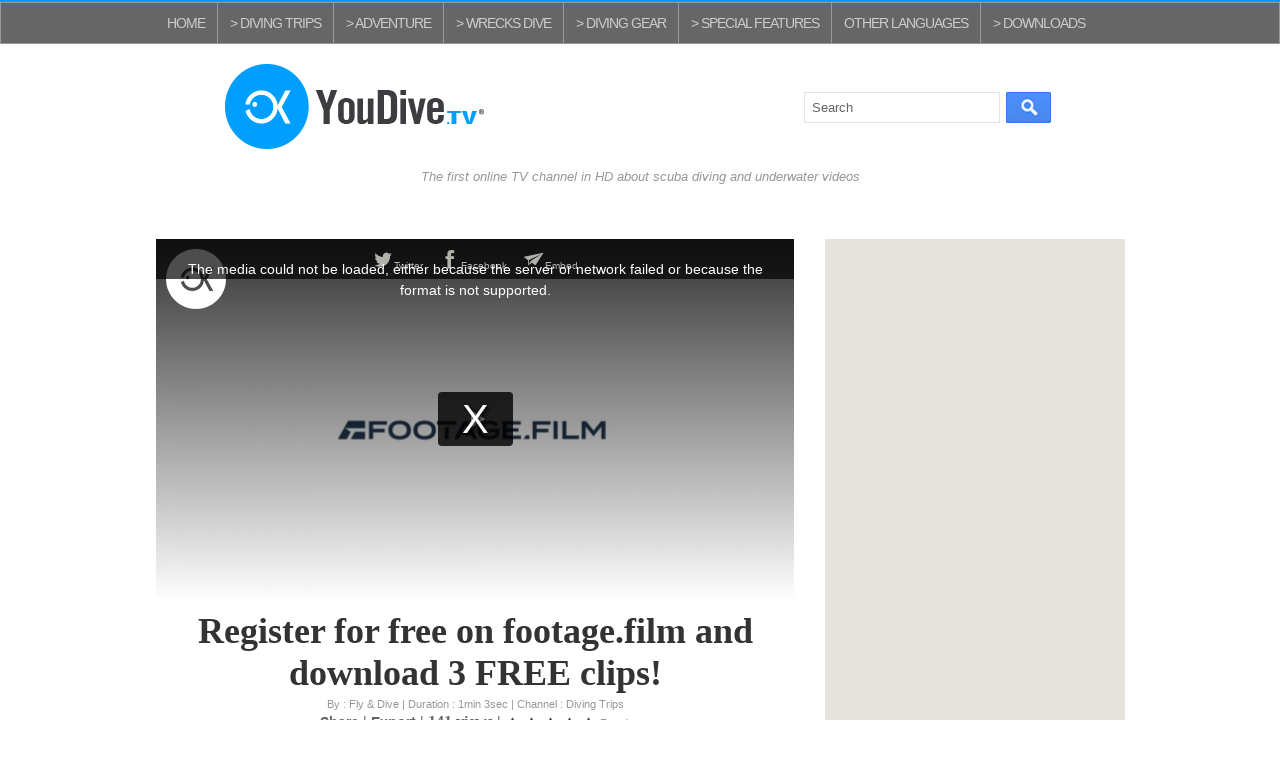

--- FILE ---
content_type: text/html; charset=UTF-8
request_url: https://www.youdive.tv/Register-for-free-on-footage-film-and-download-3-FREE-clips_v178.html?com
body_size: 14242
content:
<!DOCTYPE html PUBLIC "-//W3C//DTD XHTML 1.0 Strict//EN" "http://www.w3.org/TR/xhtml1/DTD/xhtml1-strict.dtd">
<html xmlns="http://www.w3.org/1999/xhtml" xmlns:og="http://ogp.me/ns#"  xml:lang="us" lang="us">
<head>
<title>FOOTAGE.FILM : the image bank for underwater videos! - YOUDIVE.TV</title>
 
<meta http-equiv="Content-Type" content="text/html; Charset=UTF-8" />
<meta name="author" lang="us" content="Fly & Dive" />
<meta name="keywords" content="Dive, Diving, Divers, Diver, Scuba Diving, Scuba, Freediving, Free Dive, Snorkeling, Web TV, WebTv, HD, HDTV, video HD, channel, television, TV, dive travel, diving equipment, dive gear, technique, course, broadcast, wreck diving, adventure, footage, entertainment, live, underwater

" />
<meta name="description" content="Footage.film is a partner image bank of YOUDIVE.TV, specializing in royalty-free video which is distinguished by the unrivaled Premium quality of the clips it offers on its site." />

<meta property="og:url" content="https://www.youdive.tv/Register-for-free-on-footage-film-and-download-3-FREE-clips_v178.html" />
<meta name="image" property="og:image" content="https://www.youdive.tv/images/video/3133570/player/perso-player_preview.jpg?v=1702643922" />
<meta property="og:video:url" content="https://embed.wmaker.tv/player/3133570/" />
<meta property="og:video:secure_url" content="https://embed.wmaker.tv/player/3133570/" />
<meta property="og:video:type" content="text/html" />
<meta property="og:video:width" content="638" />
<meta property="og:video:height" content="359" />
<meta property="og:video:url" content="https://www.youdive.tv/_public/swf/playerwm.swf?isLiveVid=false&amp;vidName=44753354.mp4&amp;startHD=true&amp;vidHDName=44753354_hd.mp4&amp;streamMode=lighttpd&amp;autostart=true&amp;urlSite=https%3A%2F%2Fwww.youdive.tv&amp;start=0&amp;idvideo=3133570&amp;urlVideo=%2FRegister-for-free-on-footage-film-and-download-3-FREE-clips_v178.html&amp;stats=https%3A%2F%2Fwww.youdive.tv%2Findex.php%3Fpreaction%3Dstat_video-3133570&amp;ratio=1.78&amp;lang=us&amp;preview=https%3A%2F%2Fwww.youdive.tv%2Fimages%2Fvideo%2F3133570%2Fplayer%2Fperso-player_preview.jpg%3Fv%3D1702643922&amp;enableEmbed=true&amp;enablePlaylist=false&amp;enableShare=true&amp;enableSubscribe=false&amp;logo=true&amp;position=1&amp;duration=63&amp;enablePub=false&amp;urlPub=undefined&amp;preroll=undefined&amp;prerollRatio=1.33&amp;prerollLink=undefined&amp;prerollStop=0&amp;controlBarColor=0x000000&amp;bufferBarColor=0x9A9894&amp;iconsColor=0xe6e3dc&amp;progressBarColor=0x0099ff&amp;urlToBlock=%2F_public%2Fplayer%2Fads%2Flist.json&amp;template=2&amp;slice=10&amp;vidTitle=undefined&amp;from=undefined&amp;embedIbox=true&amp;enableDynamicUrl=true&amp;shortURL=Register+for+free+on+footage.film+and+download+3+FREE+clips%21+http%3A%2F%2Fxfru.it%2FRK1d6r&amp;embeded=false&amp;postview=undefined&amp;rtmp=false&amp;srcGA=&amp;googleID=UA-19870147-4&amp;enableUA=&amp;" />
<meta property="og:video:secure_url" content="https://embed.wmaker.tv/playerwm.swf?isLiveVid=false&amp;vidName=44753354.mp4&amp;startHD=true&amp;vidHDName=44753354_hd.mp4&amp;streamMode=lighttpd&amp;autostart=true&amp;urlSite=https%3A%2F%2Fwww.youdive.tv&amp;urlSecureSite=https%3A%2F%2Fembed.wmaker.tv%2Fzoomzoom2&amp;start=0&amp;idvideo=3133570&amp;urlVideo=%2FRegister-for-free-on-footage-film-and-download-3-FREE-clips_v178.html&amp;stats=https%3A%2F%2Fwww.youdive.tv%2Findex.php%3Fpreaction%3Dstat_video-3133570&amp;ratio=1.78&amp;lang=us&amp;preview=https%3A%2F%2Fwww.youdive.tv%2Fimages%2Fvideo%2F3133570%2Fplayer%2Fperso-player_preview.jpg%3Fv%3D1702643922&amp;enableEmbed=true&amp;enablePlaylist=false&amp;enableShare=true&amp;enableSubscribe=false&amp;logo=true&amp;position=1&amp;duration=63&amp;enablePub=false&amp;urlPub=undefined&amp;preroll=undefined&amp;prerollRatio=1.33&amp;prerollLink=undefined&amp;prerollStop=0&amp;controlBarColor=0x000000&amp;bufferBarColor=0x9A9894&amp;iconsColor=0xe6e3dc&amp;progressBarColor=0x0099ff&amp;urlToBlock=%2F_public%2Fplayer%2Fads%2Flist.json&amp;template=2&amp;slice=10&amp;vidTitle=undefined&amp;from=undefined&amp;embedIbox=true&amp;enableDynamicUrl=true&amp;shortURL=Register+for+free+on+footage.film+and+download+3+FREE+clips%21+http%3A%2F%2Fxfru.it%2FRK1d6r&amp;embeded=false&amp;postview=undefined&amp;rtmp=false&amp;srcGA=&amp;googleID=UA-19870147-4&amp;enableUA=&amp;" />
<meta property="og:video:type" content="application/x-shockwave-flash" />
<meta property="og:video:width" content="638" />
<meta property="og:video:height" content="359" />
<meta property="og:type" content="video.other" />
<meta property="og:title" content="FOOTAGE.FILM : the image bank for underwater videos! - YOUDIVE.TV" />
<meta property="og:description" content="Footage.film is a partner image bank of YOUDIVE.TV, specializing in royalty-free video which is distinguished by the unrivaled Premium quality of the clips it offers on its site." />
<meta property="og:site_name" content="YouDive TV - The online TV channel in HD about scuba diving" />
<meta property="twitter:player:stream" content="https://www.youdive.tv?preaction=load_iphone_video&amp;v=3133570&amp;f=44753354_iphone.mp4" />
<meta property="twitter:player:stream:content_type" content="video/mp4" />
<meta property="twitter:player:width" content="638" />
<meta property="twitter:player:height" content="359" />
<meta property="twitter:player" content="https://embed.wmaker.tv/player/3133570/" />
<meta property="twitter:card" content="player" />
<meta property="twitter:image" content="https://www.youdive.tv/images/video/3133570/player/perso-player_preview.jpg?v=1702643922" />
<meta property="twitter:title" content="FOOTAGE.FILM : the image bank for underwater videos! - YOUDIVE.TV" />
<meta property="twitter:description" content="Footage.film is a partner image bank of YOUDIVE.TV, specializing in royalty-free video which is distinguished by the unrivaled Premium quality of the clips it offers on its site." />
<meta property="fb:app_id" content="274163665947949" />
<link rel="stylesheet" href="/var/style/style_1.css?v=1768324685" type="text/css" />
<link rel="stylesheet" href="/var/style/style.3426082.css?v=1492910315" type="text/css" />
<link rel="stylesheet" href="/var/style/style.3426094.css?v=1463101154" type="text/css" />
<link rel="alternate" media="only screen and (max-width: 640px)" href="https://m.youdive.tv/Register-for-free-on-footage-film-and-download-3-FREE-clips_v178.html" />
<link rel="canonical" href="https://www.youdive.tv/Register-for-free-on-footage-film-and-download-3-FREE-clips_v178.html" />
<link rel="alternate" type="application/rss+xml" title="RSS" href="/xml/syndication.rss" />
<link rel="alternate" type="application/rss+xml" title="iTunes" href="/xml/itunes.xml" />
<link rel="icon" href="/favicon.ico?v=1558950041" type="image/x-icon" />
<link rel="shortcut icon" href="/favicon.ico?v=1558950041" type="image/x-icon" />
 
<!-- Google file -->
<meta name="google-site-verification" content="lJm82-274XVy6rgSgQ1Df1RaXy8JcirLsFseb9O1LVc" />
 
<!-- Yahoo tags -->
<meta name="msvalidate.01" content="DCB889C2CF88C422353693A305075C59" />
 
<!-- Msn tags -->
<meta name="msvalidate.01" content="7680C7B3B93CCA6B02401FC7383144D6" />
<script src="/_public/js/jquery-1.8.3.min.js?v=1731587507" type="text/javascript"></script>
<script src="/_public/js/jquery-ui-1.10.3.custom.min.js?v=1731587507" type="text/javascript"></script>
<script src="/_public/js/jquery.tools-1.2.7.min.js?v=1731587507" type="text/javascript"></script>
<script src="/_public/js/regie_pub.js?v=1731587507" type="text/javascript"></script>
<script src="/_public/js/jquery.raty.min.js?v=1731587507" type="text/javascript"></script>
<script src="/_public/js/jquery-tiptip.min.js?v=1731587507" type="text/javascript"></script>
<script src="/_public/js/compress_jquery.ibox.js?v=1731587507" type="text/javascript"></script>
<script src="/_public/js/compress_ibox_embed.js?v=1731587507" type="text/javascript"></script>
<script src="/_public/js/compress_facebook.js?v=1731587507" type="text/javascript"></script>
<script src="/_public/js/form.js?v=1731587507" type="text/javascript"></script>
<script src="/_public/js/compress_fonctions.js?v=1731587507" type="text/javascript"></script>
<script type="text/javascript" src="//platform.linkedin.com/in.js">lang:en_US</script>
<script type="text/javascript">
/*<![CDATA[*//*---->*/
selected_page = ['video', ''];
selected_page = ['video', '178'];
var deploye4261931 = true;

function sfHover_4261931(id) {
	var func = 'hover';
	if ($('#css-responsive').length && parseInt($(window).width()) <= 800) { 
		func = 'click';
	}

	$('#' + id + ' li' + (func == 'click' ? ' > a' : '')).on(func, 
		function(e) { 
			var obj  = (func == 'click' ? $(this).parent('li') :  $(this));
			if (func == 'click') {
				$('#' + id + ' > li').each(function(index) { 
					if ($(this).attr('id') != obj.attr('id') && !$(this).find(obj).length) {
						$(this).find(' > ul:visible').each(function() { $(this).hide(); });
					}
				});
			}
			if(func == 'click' || e.type == 'mouseenter') { 
				if (obj.find('ul:first:hidden').length)	{
					sfHoverShow_4261931(obj); 
				} else if (func == 'click') {
					sfHoverHide_4261931(obj);
				}
				if (func == 'click' && obj.find('ul').length)	return false; 
			}
			else if (e.type == 'mouseleave') { sfHoverHide_4261931(obj); }
		}
	);
}
function sfHoverShow_4261931(obj) {
	obj.addClass('sfhover').css('z-index', 1000); obj.find('ul:first:hidden').each(function() { if ($(this).hasClass('lvl0')) $(this).fadeIn(500); else $(this).fadeIn(500); });
}
function sfHoverHide_4261931(obj) {
	obj.find('ul:visible').each(function() { if ($(this).hasClass('lvl0')) $(this).fadeOut(500); else $(this).fadeOut(500);});
}

 var GBRedirectionMode = 'IF_FOUND';
/*--*//*]]>*/

</script>
 
<!-- Perso tags -->
<meta name="robots" content="max-snippet:-1, max-image-preview:standard, max-video-preview:-1">

<script type="application/ld+json">
{
"@context": "http://schema.org",
"@type": "WebSite",
"url": "http://www.youdive.tv/",
"potentialAction": {
"@type": "SearchAction",
"target": "http://www.youdive.tv/search/?keyword={search_term}",
"query-input": "required name=search_term"
}
}
</script>

<!-- Facebook Instant Articles Page Tag -->
<meta property="fb:pages" content="145592982200155" />
<!-- End of Facebook Instant Articles Page Tag -->

<!-- Flattr -->
<meta name="flattr:id" content="rowo3n"> 
<!-- End of Flattr Tag -->


<!-- Google Ads -->
<script async='async' src='https://www.googletagservices.com/tag/js/gpt.js'></script>
<script>
  var googletag = googletag || {};
  googletag.cmd = googletag.cmd || [];
</script>

<script>
  googletag.cmd.push(function() {
    googletag.defineSlot('/217432071/banniere_site_haute_728x90_youdive_tv', [[970, 250], [728, 90]], 'div-gpt-ad-1561211419149-0').addService(googletag.pubads());
    googletag.pubads().enableSingleRequest();
    googletag.enableServices();
  });
</script>
<!-- End of Google Ads -->
<style type="text/css">
.mod_3426082 .photo, .mod_3426082 .content{float: left; position: relative;}
.mod_3426082 .photo{margin-right: 7px;}
.mod_3426082 .photo a, .mod_3426082 .photo .img, .mod_3426082 .img{position: relative;display: block;}
.mod_3426082 .img, .mod_3426082 .img span{display: block;width: 178px;	 height: 100px;cursor: pointer; text-decoration: none;}
.mod_3426082 .image_restri{margin: 20px 0 0 15px;}
.mod_3426082 .img .length, .mod_3426082 .length{
	 border-radius: 3px;
	 -moz-border-radius: 3px;
	 -webkit-border-radius: 3px;
	 font-weight: bold;
	 color: white;
	 width: auto;
	 height: auto;
	 padding: 1px 4px;
	 position: absolute;
	 right: 7px;
	 bottom: 7px;
	 background: url(/_images/opacity/50_000000.png);}

			#tiptip_holder {
				display: none;
				position: absolute;
				top: 0;
				left: 0;
				z-index: 99999;
			}
</style>

<link rel="stylesheet" type="text/css" media="screen" href="/_public/css/compress_video.css?v=1731587507" />


<!-- Google Analytics -->
<!-- Start of Google Analytics Code -->
<script type="text/javascript">

  var _gaq = _gaq || [];
  _gaq.push(['_setAccount', 'UA-19870147-4']);
  _gaq.push(['_setDomainName', 'youdive.tv']);
  _gaq.push(['_trackPageview']);

  (function() {
    var ga = document.createElement('script'); ga.type = 'text/javascript'; ga.async = true;
    ga.src = ('https:' == document.location.protocol ? 'https://' : 'http://') + 'stats.g.doubleclick.net/dc.js';
    var s = document.getElementsByTagName('script')[0]; s.parentNode.insertBefore(ga, s);
  })();

</script>
<!-- End of Google Analytics Code -->
 
</head>

<body class="mep1 home">
<div class="stickyzone">

<div id="z_col130" class="full">
<div class="z_col130_inner">
</div>
</div>
</div>
<!-- ********************************************** ZONE TITRE ********************************************** -->
<div id="z_col0" class="full">
<div class="z_col0_inner">

<!-- menu_deployable 4261931 -->
<div id="mod_4261931" class="mod_4261931 module-menu_deployable wm-module fullbackground  colonne-a type-2 background-cell- " >
	 <div class="main_menu"><div class="fullmod">
		 <ul id="menuliste_4261931">
			 <li data-link="home," class=" titre first" id="menuliste_4261931_1"><a href="https://www.youdive.tv/" >Home</a></li>
			 <li data-link="rubrique,237950" class=" titre" id="menuliste_4261931_2"><a href="/Diving-Trips_r4.html" >> Diving Trips</a></li>
			 <li data-link="rubrique,291336" class=" titre" id="menuliste_4261931_3"><a href="/Adventure_r6.html" >> Adventure</a></li>
			 <li data-link="rubrique,237951" class=" titre" id="menuliste_4261931_4"><a href="/Wrecks-Dive_r5.html" >> Wrecks Dive</a></li>
			 <li data-link="rubrique,291337" class=" titre" id="menuliste_4261931_5"><a href="/Diving-Gear_r7.html" >> Diving Gear</a></li>
			 <li data-link="rubrique,291338" class=" titre" id="menuliste_4261931_6"><a href="/Special-Features_r8.html" >> Special Features</a></li>
			 <li data-link="rien," class=" titre element void" id="menuliste_4261931_7"><a href="#" >Other Languages</a>
			 	 <ul class="lvl0 ">
					 <li data-link="externe,https://www.plongee-sous-marine.tv" class=" stitre" ><a href="https://www.plongee-sous-marine.tv"  target="_blank"><span class="fake-margin" style="display:none">&nbsp;</span>> Français</a></li>
					 <li data-link="externe,https://www.tauchentv.com/" class=" stitre" ><a href="https://www.tauchentv.com/"  target="_blank"><span class="fake-margin" style="display:none">&nbsp;</span>> Deutsch</a></li>
					 <li data-link="externe,http://www.buceadores.tv/" class=" stitre slast" ><a href="http://www.buceadores.tv/"  target="_blank"><span class="fake-margin" style="display:none">&nbsp;</span>> Español</a></li>
				 </ul>
			 </li>
			 <li data-link="externe,https://www.youdive.tv/Register-for-free-on-footage-film-and-download-3-FREE-clips_v178.html" class=" titre last" id="menuliste_4261931_8"><a href="https://www.youdive.tv/Register-for-free-on-footage-film-and-download-3-FREE-clips_v178.html" >> Downloads</a></li>
		 </ul>
	 <div class="break" style="_height:auto;"></div>
	 </div></div>
	 <div class="clear"></div>
	 <script type="text/javascript">sfHover_4261931('menuliste_4261931')</script>
</div>
<div id="ecart_after_4261931" class="ecart_col0"><hr /></div>
<div id="mod_3426107" class="mod_3426107 wm-module module-responsive " style="_position:static">
<div class="fullmod">
<table cellpadding="0" cellspacing="0" class="module-combo nb-modules-2" style="position:relative; _position:static">
<tr>
<td class="celcombo1">
<!-- titre 3426108 -->
<div id="ecart_before_3426108" class="ecart_col0 " style="display:none"><hr /></div>
<div id="mod_3426108" class="mod_3426108 wm-module fullbackground "><div class="fullmod">
	 <h1 class="titre_image"><a href="https://www.youdive.tv/"><img src="/photo/titre_3426108.png?v=1516385237" alt="YouDive TV" title="YouDive TV" class="image"/></a></h1>
</div></div>
</td>
<td class="celcombo2">
<!-- recherche 3426109 -->
<div id="ecart_before_3426109" class="ecart_col0 " style="display:none"><hr /></div>
<div id="mod_3426109" class="mod_3426109 wm-module fullbackground  recherche type-1">
	 <form id="form_3426109" action="/search/" method="get" enctype="application/x-www-form-urlencoded" >
		 <div class="cel1">
			 			 <span><span class="cel">
<input type="text" style="width:180px" id="keyword_safe_3426109" name="keyword_safe_3426109" value="Search" class="button" onfocus="this.style.display='none'; document.getElementById('keyword_3426109').style.display='inline'; document.getElementById('keyword_3426109').focus()" /><input type="text" style="display:none;width:180px" id="keyword_3426109" name="keyword" value="" class="button" onblur="if (this.value == '') {this.style.display='none'; document.getElementById('keyword_safe_3426109').style.display='inline';}"  />			 </span><span class="cel">
<input type="image" src="/photo/mod-3426109-1.png?v=1315533073" alt="OK" />
			 </span></span>
		 </div>
	 </form>
</div>
</td>
</tr>
</table>
</div>
</div>
<div id="ecart_after_3426107" class="ecart_col0"><hr /></div>

<!-- slogan 4058330 -->
<div id="ecart_before_4058330" class="ecart_col0 " style="display:none"><hr /></div>
<div id="mod_4058330" class="mod_4058330 wm-module fullbackground "><div class="fullmod">
	 <div class="slogan">The first online TV channel in HD about scuba diving and underwater videos</div>
</div></div>

<div id="ecart_after_4058330" class="ecart_col0"><hr /></div>

<!-- pub 6083274 -->
<div id="ecart_before_6083274" class="ecart_col0 " style="display:none"><hr /></div>
<div id="mod_6083274" class="mod_6083274 wm-module fullbackground  module-pub">
	 <div class="cel1"><div class="fullmod">
		 <div id="pub_6083274_content">
<!-- /217432071/banniere_site_haute_728x90_youdive_tv -->
<div id='div-gpt-ad-1561211419149-0'>
<script>
googletag.cmd.push(function() { googletag.display('div-gpt-ad-1561211419149-0'); });
</script>
</div>		 </div>
	 </div></div>
</div>
<div id="ecart_after_6083274" class="ecart_col0"><hr /></div>
</div>
</div>
<!-- ********************************************** FIN ZONE TITRE ****************************************** -->

<div id="main">
<div id="main_inner">

<div id="z_centre">
<div class="z_centre_inner">

<!-- ********************************************** COLONNE unique ********************************************** -->
<div id="z_colfull">
<div class="z_colfull_inner">
<div id="mod_3426082" class="mod_3426082 wm-module fullbackground  module-WEBTV_page2_video type-4">
	 <div class="z_col_page2_video player" id="player_container_3426082">
		 <div class="z_col110_inner">
			 <div class="div-player video-wrapper" id="player_3426082" ><iframe class="wmvid" src="https://www.youdive.tv/embed/178/?autostart=1&embed=true&share=true&playlist=false&subscribe=false&fromWm=1&preload=auto&" width="638" height="359" frameborder="0" webkitAllowFullScreen allowFullScreen></iframe></div>
			 <div class="clear"></div>
		 </div>
	 </div>
	 <div class="z_col_page2_video footer-colonne" id="z_col121">

<!-- pub 5398045 -->
<div class="ecart_colfull responsive" style="display:none"><hr /></div>
<div id="mod_5398045" class="mod_5398045 wm-module fullbackground  module-pub">
	 <div class="cel1"><div class="fullmod">
		 <div id="pub_5398045_content">
<script async src="//pagead2.googlesyndication.com/pagead/js/adsbygoogle.js"></script>
<!-- Demi page 300x600 toutes pages Plongeurs TV -->
<ins class="adsbygoogle"
     style="display:inline-block;width:300px;height:600px"
     data-ad-client="ca-pub-1741861222161435"
     data-ad-slot="8865622500"></ins>
<script>
(adsbygoogle = window.adsbygoogle || []).push({});
</script>		 </div>
	 </div></div>
</div>
<div class="ecart_col121"><hr /></div>

<!-- likebox 4533532 -->
<div class="ecart_colfull responsive" style="display:none"><hr /></div>
<div id="mod_4533532" class="mod_4533532 wm-module fullbackground  module-likebox">
	 <div class="cel1">
		 <div class="fb-container" style="width:298px">
			 <div class="fb-page" 
        data-href="http://www.facebook.com/youdive.tv" 
        data-width="500" 
        data-hide-cover="false"
        data-show-posts="false"
        data-show-facepile="true"
        data-height="">
        </div>
		 </div>
	 </div>
</div>
<div class="ecart_col121"><hr /></div>

<!-- share 4533534 -->
<div class="ecart_colfull responsive" style="display:none"><hr /></div>
<div id="mod_4533534" class="mod_4533534 wm-module fullbackground  module-share">
		 <div class="cel1">
<iframe class="share" src="//www.facebook.com/plugins/like.php?href=https%3A%2F%2Fwww.youdive.tv&amp;layout=button_count&amp;show_faces=false&amp;width=100&amp;action=recommend&amp;colorscheme=light" scrolling="no" frameborder="0" allowTransparency="true" style="width: 145px"></iframe>
<div class="clear"></div>
		 </div>
</div>
<div class="ecart_col121"><hr /></div>

<!-- html 4533533 -->
<div class="ecart_colfull responsive" style="display:none"><hr /></div>
	 <p style="text-align: left;"><a href="http://twitter.com/YouDiveTV" class="twitter-follow-button" data-show-count="true" data-lang="en">Follow @YouDiveTV</a>
<script src="http://platform.twitter.com/widgets.js" type="text/javascript"></script></p>
<div class="ecart_col121"><hr /></div>

<!-- pub 15439078 -->
<div class="ecart_colfull responsive" style="display:none"><hr /></div>
<div id="mod_15439078" class="mod_15439078 wm-module fullbackground  module-pub">
	 <div class="cel1"><div class="fullmod">
		 <div id="pub_15439078_content">
<script type="text/javascript"><!--
google_ad_client = "ca-pub-1741861222161435";
/* Pavé 300&#42;250 YouDive.TV */
google_ad_slot = "4115376901";
google_ad_width = 300;
google_ad_height = 250;
//-->
</script>
<script type="text/javascript"
src="http://pagead2.googlesyndication.com/pagead/show_ads.js">
</script>		 </div>
	 </div></div>
</div>
<div class="ecart_col121"><hr /></div>
	 </div>
	 <div class="z_col_page2_video" id="z_col110" >
		 <div class="z_col110_inner">
			 <div class="celvideo1">
				 <h2 class="titre_video">Register for free on footage.film and download 3 FREE clips!</h2>
				 <div class="infos_video">By : Fly &amp; Dive | Duration : 1min 3sec | Channel : <a class="channel" href="/Diving-Trips_r4.html">Diving Trips</a></div>
				 <div class="infos_video">
<span class="texte_video"><strong><a class="liens" href="javascript:void(0)" id="share_3426082">Share</a>
 | <a class="liens" rel="nofollow" href="javascript:void(0)" onclick="if(document.getElementById('embed_3426082').style.display == 'none') { document.getElementById('embed_3426082').style.display = ''; document.getElementById('embed_3426082').onclick(); } else document.getElementById('embed_3426082').style.display = 'none'">Export</a>
 | </strong></span>
<span class="texte_video"><strong>141 views | </strong></span>
			 <span class="img_rating" id="star77361182"></span> <span id="hint77361182">Rate it</span>
<input type="text" id="embed_3426082" style="display: none; width: 301px" class="button" name="embed_code" value="&lt;iframe class=&quot;wmvid&quot; src=&quot;https://www.youdive.tv/embed/178/&quot; width=&quot;640&quot; height=&quot;360&quot; frameborder=&quot;0&quot; webkitAllowFullScreen allowFullScreen&gt;&lt;/iframe&gt;" readonly="readonly" onclick="this.focus(); this.select()" />
				 </div>
				 <div class="texte_video"><p style="border:0px solid rgb(217,217,227);box-sizing:border-box;margin:0px 0px 1.25em;color:rgb(55,65,81);font-family:Söhne,ui-sans-serif,system-ui,-apple-system,&quot;Segoe UI&quot;,Roboto,Ubuntu,Cantarell,&quot;Noto Sans&quot;,sans-serif,&quot;Helvetica Neue&quot;,Arial,&quot;Apple Color Emoji&quot;,&quot;Segoe UI Emoji&quot;,&quot;Segoe UI Symbol&quot;,&quot;Noto Color Emoji&quot;;font-size:16px"> <br />  <b>1. What is footage.film?</b> <br />    <p style="border:0px solid rgb(217,217,227);box-sizing:border-box;margin:1.25em 0px;font-family:Söhne,ui-sans-serif,system-ui,-apple-system,&quot;Segoe UI&quot;,Roboto,Ubuntu,Cantarell,&quot;Noto Sans&quot;,sans-serif,&quot;Helvetica Neue&quot;,Arial,&quot;Apple Color Emoji&quot;,&quot;Segoe UI Emoji&quot;,&quot;Segoe UI Symbol&quot;,&quot;Noto Color Emoji&quot;;font-size:16px"><u><font color="#0000ff">Footage.film</font></u><font color="#374151"> is an image bank specializing in royalty-free video that stands out for its unparalleled Premium quality of video clips offered on its website. In just 5 years of experience in the industry, this stock footage platform has built a strong reputation by providing a wide range of collections with exceptional and rare video clips. Each clip in every collection is carefully selected, ensuring access to high-value content to enrich film projects, advertisements, documentaries, or promotional videos. One of the standout features of footage.film is that all clips are filmed in 4K, providing remarkable resolution that captures every detail with stunning clarity. It's no wonder that top content producers such as BBC, Netflix, NBC/Universal, or Lionsgate trust them.</font> <br />    <p style="border:0px solid rgb(217,217,227);box-sizing:border-box;margin:1.25em 0px;font-family:Söhne,ui-sans-serif,system-ui,-apple-system,&quot;Segoe UI&quot;,Roboto,Ubuntu,Cantarell,&quot;Noto Sans&quot;,sans-serif,&quot;Helvetica Neue&quot;,Arial,&quot;Apple Color Emoji&quot;,&quot;Segoe UI Emoji&quot;,&quot;Segoe UI Symbol&quot;,&quot;Noto Color Emoji&quot;;font-size:16px"><font color="#374151">The categories offered on the platform are extremely diverse, covering </font><u><font color="#0000ff">vast themes</font></u><font color="#374151">, providing a great variety of choices to satisfy the creative demands of everyone. Whether you are looking for captivating and immersive video sequences about the environment, underwater life, lifestyle, sports and leisure, travel, wildlife, cities, food &amp; drinks, culture, or many others, each of these categories includes numerous meticulously organized collections that are updated weekly to meet the expectations of the most discerning users.</font> <br />    <p style="border:0px solid rgb(217,217,227);box-sizing:border-box;margin:1.25em 0px;color:rgb(55,65,81);font-family:Söhne,ui-sans-serif,system-ui,-apple-system,&quot;Segoe UI&quot;,Roboto,Ubuntu,Cantarell,&quot;Noto Sans&quot;,sans-serif,&quot;Helvetica Neue&quot;,Arial,&quot;Apple Color Emoji&quot;,&quot;Segoe UI Emoji&quot;,&quot;Segoe UI Symbol&quot;,&quot;Noto Color Emoji&quot;;font-size:16px">As a bonus, the navigation interface is super simple and user-friendly. Each user can explore different categories and collections in an extremely intuitive manner, enabling them to quickly find the video clips that match their specific needs. Additionally, the site offers various advanced search options and filtering tools to refine results and provide users with an optimal experience. <br />    <p style="border:0px solid rgb(217,217,227);box-sizing:border-box;margin:1.25em 0px 0px;color:rgb(55,65,81);font-family:Söhne,ui-sans-serif,system-ui,-apple-system,&quot;Segoe UI&quot;,Roboto,Ubuntu,Cantarell,&quot;Noto Sans&quot;,sans-serif,&quot;Helvetica Neue&quot;,Arial,&quot;Apple Color Emoji&quot;,&quot;Segoe UI Emoji&quot;,&quot;Segoe UI Symbol&quot;,&quot;Noto Color Emoji&quot;;font-size:16px">In short, footage.film offers a treasure trove of visually incomparable resources to enhance your films and bring your wildest creative projects to life, whether you are a professional filmmaker, content creator or simply passionate about video. <br />    <p style="border: 0px solid rgb(217, 217, 227); box-sizing: border-box; margin: 1.25em 0px 0px; font-family: Söhne, ui-sans-serif, system-ui, -apple-system, &quot;Segoe UI&quot;, Roboto, Ubuntu, Cantarell, &quot;Noto Sans&quot;, sans-serif, &quot;Helvetica Neue&quot;, Arial, &quot;Apple Color Emoji&quot;, &quot;Segoe UI Emoji&quot;, &quot;Segoe UI Symbol&quot;, &quot;Noto Color Emoji&quot;; font-size: 16px; text-align: center;"><u><b><font color="#0000ff">Register for free on footage.film and download 3 FREE Clips!</font></b></u> <br />    <p style="border:0px solid rgb(217,217,227);box-sizing:border-box;margin:0px 0px 1.25em;color:rgb(55,65,81);font-family:Söhne,ui-sans-serif,system-ui,-apple-system,&quot;Segoe UI&quot;,Roboto,Ubuntu,Cantarell,&quot;Noto Sans&quot;,sans-serif,&quot;Helvetica Neue&quot;,Arial,&quot;Apple Color Emoji&quot;,&quot;Segoe UI Emoji&quot;,&quot;Segoe UI Symbol&quot;,&quot;Noto Color Emoji&quot;;font-size:16px">&nbsp; <br />    <p style="border:0px solid rgb(217,217,227);box-sizing:border-box;margin:0px 0px 1.25em;color:rgb(55,65,81);font-family:Söhne,ui-sans-serif,system-ui,-apple-system,&quot;Segoe UI&quot;,Roboto,Ubuntu,Cantarell,&quot;Noto Sans&quot;,sans-serif,&quot;Helvetica Neue&quot;,Arial,&quot;Apple Color Emoji&quot;,&quot;Segoe UI Emoji&quot;,&quot;Segoe UI Symbol&quot;,&quot;Noto Color Emoji&quot;;font-size:16px"><b>2. What are these incredible offers?</b> <br />    <p style="border:0px solid rgb(217,217,227);box-sizing:border-box;margin:1.25em 0px;color:rgb(55,65,81);font-family:Söhne,ui-sans-serif,system-ui,-apple-system,&quot;Segoe UI&quot;,Roboto,Ubuntu,Cantarell,&quot;Noto Sans&quot;,sans-serif,&quot;Helvetica Neue&quot;,Arial,&quot;Apple Color Emoji&quot;,&quot;Segoe UI Emoji&quot;,&quot;Segoe UI Symbol&quot;,&quot;Noto Color Emoji&quot;;font-size:16px">Finally, an online video footage bank that offers its clients the opportunity to access spectacular visual resources while providing unprecedented flexibility in the market! As mentioned earlier, the first thing that catches attention with footage.film is the premium quality of its HD and 4K video clips. But let's talk about the commercial offer - it's truly groundbreaking. <br />    <p style="border:0px solid rgb(217,217,227);box-sizing:border-box;margin:1.25em 0px;color:rgb(55,65,81);font-family:Söhne,ui-sans-serif,system-ui,-apple-system,&quot;Segoe UI&quot;,Roboto,Ubuntu,Cantarell,&quot;Noto Sans&quot;,sans-serif,&quot;Helvetica Neue&quot;,Arial,&quot;Apple Color Emoji&quot;,&quot;Segoe UI Emoji&quot;,&quot;Segoe UI Symbol&quot;,&quot;Noto Color Emoji&quot;;font-size:16px">First and foremost, regardless of the option you choose, whether it's purchasing packs or individual clips, rest assured that each one comes with a complete license for use in all possible media platforms, including cinema, television, streaming services, DVDs, internet, events, and more. Furthermore, this worldwide license has no time limits or restrictions on the number of viewers. It's a license without any usage restrictions - what a relief! <br />    <p style="border:0px solid rgb(217,217,227);box-sizing:border-box;margin:1.25em 0px;font-family:Söhne,ui-sans-serif,system-ui,-apple-system,&quot;Segoe UI&quot;,Roboto,Ubuntu,Cantarell,&quot;Noto Sans&quot;,sans-serif,&quot;Helvetica Neue&quot;,Arial,&quot;Apple Color Emoji&quot;,&quot;Segoe UI Emoji&quot;,&quot;Segoe UI Symbol&quot;,&quot;Noto Color Emoji&quot;;font-size:16px"><span style="color:rgb(55,65,81)">But that's not all! What makes footage.film even more enticing are the</span><font color="#0000ff"> <u>unique commercial offers available</u></font><font color="#374151">. Just imagine being able to purchase an HD clip individually for only €39 (including tax) or opt for the superior quality of 4K at €99 (including tax). These competitive prices allow you to access professional video clips without breaking the bank.</font> <br />    <p style="border:0px solid rgb(217,217,227);box-sizing:border-box;margin:1.25em 0px;color:rgb(55,65,81);font-family:Söhne,ui-sans-serif,system-ui,-apple-system,&quot;Segoe UI&quot;,Roboto,Ubuntu,Cantarell,&quot;Noto Sans&quot;,sans-serif,&quot;Helvetica Neue&quot;,Arial,&quot;Apple Color Emoji&quot;,&quot;Segoe UI Emoji&quot;,&quot;Segoe UI Symbol&quot;,&quot;Noto Color Emoji&quot;;font-size:16px">And when we talk about the Packs, it gets even better. What truly sets footage.film apart from other platforms are the Creator, Pro, and Partner packs. These incredibly advantageous packs are specially designed to meet the needs of users looking for a larger volume of clips. <br />    <p style="border:0px solid rgb(217,217,227);box-sizing:border-box;margin:1.25em 0px;color:rgb(55,65,81);font-family:Söhne,ui-sans-serif,system-ui,-apple-system,&quot;Segoe UI&quot;,Roboto,Ubuntu,Cantarell,&quot;Noto Sans&quot;,sans-serif,&quot;Helvetica Neue&quot;,Arial,&quot;Apple Color Emoji&quot;,&quot;Segoe UI Emoji&quot;,&quot;Segoe UI Symbol&quot;,&quot;Noto Color Emoji&quot;;font-size:16px">For example, the Creator pack, available for €290, allows customers to download 500 HD clips, which is less than €1 per clip. The best part is that this pack is not an annual subscription and has no expiration date. Customers can download the 500 clips at their own pace, without any time pressure, and they will never lose the benefits of their pack. <br />    <p style="border:0px solid rgb(217,217,227);box-sizing:border-box;margin:1.25em 0px;color:rgb(55,65,81);font-family:Söhne,ui-sans-serif,system-ui,-apple-system,&quot;Segoe UI&quot;,Roboto,Ubuntu,Cantarell,&quot;Noto Sans&quot;,sans-serif,&quot;Helvetica Neue&quot;,Arial,&quot;Apple Color Emoji&quot;,&quot;Segoe UI Emoji&quot;,&quot;Segoe UI Symbol&quot;,&quot;Noto Color Emoji&quot;;font-size:16px">If you're looking for an even more advantageous option, the Pro pack is definitely for you. For only €990, you can download 500 4K clips, which is less than €2 per clip. Like the Creator pack, it has no expiration date, providing users with complete freedom to download the 500 clips according to their needs, over several years if they wish - total flexibility. <br />    <p style="border:0px solid rgb(217,217,227);box-sizing:border-box;margin:1.25em 0px;color:rgb(55,65,81);font-family:Söhne,ui-sans-serif,system-ui,-apple-system,&quot;Segoe UI&quot;,Roboto,Ubuntu,Cantarell,&quot;Noto Sans&quot;,sans-serif,&quot;Helvetica Neue&quot;,Arial,&quot;Apple Color Emoji&quot;,&quot;Segoe UI Emoji&quot;,&quot;Segoe UI Symbol&quot;,&quot;Noto Color Emoji&quot;;font-size:16px">Lastly, the Partner pack, a never-seen-before offer on an image bank, represents the most comprehensive and exclusive option. Priced at €4,990, it allows users to download an unlimited number of clips. And here's the ultimate perk - it's a lifetime subscription! You'll have permanent access to the vast collection of video clips on footage.film, endlessly fueling your creativity. <br />    <p style="border:0px solid rgb(217,217,227);box-sizing:border-box;margin:1.25em 0px 0px;color:rgb(55,65,81);font-family:Söhne,ui-sans-serif,system-ui,-apple-system,&quot;Segoe UI&quot;,Roboto,Ubuntu,Cantarell,&quot;Noto Sans&quot;,sans-serif,&quot;Helvetica Neue&quot;,Arial,&quot;Apple Color Emoji&quot;,&quot;Segoe UI Emoji&quot;,&quot;Segoe UI Symbol&quot;,&quot;Noto Color Emoji&quot;;font-size:16px">So, don't wait any longer! Join footage.film now and let your imagination soar to bring life to the boldest film projects. <br />    <p style="border: 0px solid rgb(217, 217, 227); box-sizing: border-box; margin: 1.25em 0px 0px; font-family: Söhne, ui-sans-serif, system-ui, -apple-system, &quot;Segoe UI&quot;, Roboto, Ubuntu, Cantarell, &quot;Noto Sans&quot;, sans-serif, &quot;Helvetica Neue&quot;, Arial, &quot;Apple Color Emoji&quot;, &quot;Segoe UI Emoji&quot;, &quot;Segoe UI Symbol&quot;, &quot;Noto Color Emoji&quot;; font-size: 16px; text-align: center;"><u><b><font color="#0000ff">3 FREE Clips! I DIVE&nbsp;</font></b></u> <br />    <p style="border:0px solid rgb(217,217,227);box-sizing:border-box;margin:1.25em 0px 0px;color:rgb(55,65,81);font-family:Söhne,ui-sans-serif,system-ui,-apple-system,&quot;Segoe UI&quot;,Roboto,Ubuntu,Cantarell,&quot;Noto Sans&quot;,sans-serif,&quot;Helvetica Neue&quot;,Arial,&quot;Apple Color Emoji&quot;,&quot;Segoe UI Emoji&quot;,&quot;Segoe UI Symbol&quot;,&quot;Noto Color Emoji&quot;;font-size:16px">&nbsp; <br />    <p style="border:0px solid rgb(217,217,227);box-sizing:border-box;margin:0px 0px 1.25em;color:rgb(55,65,81);font-family:Söhne,ui-sans-serif,system-ui,-apple-system,&quot;Segoe UI&quot;,Roboto,Ubuntu,Cantarell,&quot;Noto Sans&quot;,sans-serif,&quot;Helvetica Neue&quot;,Arial,&quot;Apple Color Emoji&quot;,&quot;Segoe UI Emoji&quot;,&quot;Segoe UI Symbol&quot;,&quot;Noto Color Emoji&quot;;font-size:16px"><b>3. Is there a category entirely dedicated to the underwater world on footage.film?</b> <br />    <p style="border:0px solid rgb(217,217,227);box-sizing:border-box;margin:1.25em 0px;font-family:Söhne,ui-sans-serif,system-ui,-apple-system,&quot;Segoe UI&quot;,Roboto,Ubuntu,Cantarell,&quot;Noto Sans&quot;,sans-serif,&quot;Helvetica Neue&quot;,Arial,&quot;Apple Color Emoji&quot;,&quot;Segoe UI Emoji&quot;,&quot;Segoe UI Symbol&quot;,&quot;Noto Color Emoji&quot;;font-size:16px"><font color="#374151">This is precisely what interests us the most at </font><a class="liens" href="https://www.youdive.tv/"><font color="#0000ff">YOUDIVE.TV</font></a> <font color="#374151">, and the answer is a resounding YES! Footage.film will delight all diving videographers and diving professionals in search of high-quality content to create or enhance their films, as the site offers a category entirely dedicated to the </font><u><font color="#0000ff">underwater world</font></u><font color="#374151"> and its treasures.</font> <br />    <p style="border:0px solid rgb(217,217,227);box-sizing:border-box;margin:1.25em 0px;color:rgb(55,65,81);font-family:Söhne,ui-sans-serif,system-ui,-apple-system,&quot;Segoe UI&quot;,Roboto,Ubuntu,Cantarell,&quot;Noto Sans&quot;,sans-serif,&quot;Helvetica Neue&quot;,Arial,&quot;Apple Color Emoji&quot;,&quot;Segoe UI Emoji&quot;,&quot;Segoe UI Symbol&quot;,&quot;Noto Color Emoji&quot;;font-size:16px">Just like the rest of the site, each clip is meticulously selected to provide an unforgettable visual experience. The word might seem strong, but it truly reflects the incredible color grading work done on each clip to accurately reproduce the original colors of the extraordinary life in the oceans. You'll be amazed by the clarity of the waters, the richness of the colors, and the diversity of marine species featured in the various collections of the "Underwater" category. <br />    <p style="border:0px solid rgb(217,217,227);box-sizing:border-box;margin:1.25em 0px;color:rgb(55,65,81);font-family:Söhne,ui-sans-serif,system-ui,-apple-system,&quot;Segoe UI&quot;,Roboto,Ubuntu,Cantarell,&quot;Noto Sans&quot;,sans-serif,&quot;Helvetica Neue&quot;,Arial,&quot;Apple Color Emoji&quot;,&quot;Segoe UI Emoji&quot;,&quot;Segoe UI Symbol&quot;,&quot;Noto Color Emoji&quot;;font-size:16px">This unique category brings together numerous collections from seas and oceans around the world, such as the Pacific Ocean, the Indian Ocean, the Red Sea, the Andaman Sea, and many more. You'll also find a variety of collections dedicated to iconic underwater species like sharks, rays, turtles, corals, just to name a few. Additionally, there are collections dedicated to renowned and legendary diving locations well-known to divers, including the Galapagos Islands, French Polynesia, the southern Red Sea, the Similan and Surin Islands, as well as other underwater diving wonders. <br />    <p style="border:0px solid rgb(217,217,227);box-sizing:border-box;margin:1.25em 0px;color:rgb(55,65,81);font-family:Söhne,ui-sans-serif,system-ui,-apple-system,&quot;Segoe UI&quot;,Roboto,Ubuntu,Cantarell,&quot;Noto Sans&quot;,sans-serif,&quot;Helvetica Neue&quot;,Arial,&quot;Apple Color Emoji&quot;,&quot;Segoe UI Emoji&quot;,&quot;Segoe UI Symbol&quot;,&quot;Noto Color Emoji&quot;;font-size:16px">Furthermore, for diving clubs, there are more general collections featuring divers and diving activities, as well as collections focusing on wreck dives and underwater caves. <br />    <p style="border:0px solid rgb(217,217,227);box-sizing:border-box;margin:1.25em 0px;color:rgb(55,65,81);font-family:Söhne,ui-sans-serif,system-ui,-apple-system,&quot;Segoe UI&quot;,Roboto,Ubuntu,Cantarell,&quot;Noto Sans&quot;,sans-serif,&quot;Helvetica Neue&quot;,Arial,&quot;Apple Color Emoji&quot;,&quot;Segoe UI Emoji&quot;,&quot;Segoe UI Symbol&quot;,&quot;Noto Color Emoji&quot;;font-size:16px">Whether you are a passionate scuba diver, a documentary filmmaker, a travel agency, a Liveaboard seeking exceptional images, or simply an ocean beauty enthusiast, this "Underwater" category on footage.film promises a complete immersion. <br />    <p style="border:0px solid rgb(217,217,227);box-sizing:border-box;margin:1.25em 0px 0px;color:rgb(55,65,81);font-family:Söhne,ui-sans-serif,system-ui,-apple-system,&quot;Segoe UI&quot;,Roboto,Ubuntu,Cantarell,&quot;Noto Sans&quot;,sans-serif,&quot;Helvetica Neue&quot;,Arial,&quot;Apple Color Emoji&quot;,&quot;Segoe UI Emoji&quot;,&quot;Segoe UI Symbol&quot;,&quot;Noto Color Emoji&quot;;font-size:16px">Explore the splendor of the underwater world and be captivated by the magic of aquatic life. Footage.film is designed to inspire you and enhance your film projects. <br />  &nbsp; <br />    <p style="border:0px solid rgb(217,217,227);box-sizing:border-box;margin:1.25em 0px 0px;color:rgb(55,65,81);font-family:Söhne,ui-sans-serif,system-ui,-apple-system,&quot;Segoe UI&quot;,Roboto,Ubuntu,Cantarell,&quot;Noto Sans&quot;,sans-serif,&quot;Helvetica Neue&quot;,Arial,&quot;Apple Color Emoji&quot;,&quot;Segoe UI Emoji&quot;,&quot;Segoe UI Symbol&quot;,&quot;Noto Color Emoji&quot;;font-size:16px"><b>4. Footage.film: A Professional Production Team for a Premium Video Stock Footage Bank.</b> <br />    <p style="border:0px solid rgb(217,217,227);box-sizing:border-box;margin:1.25em 0px;font-family:Söhne,ui-sans-serif,system-ui,-apple-system,&quot;Segoe UI&quot;,Roboto,Ubuntu,Cantarell,&quot;Noto Sans&quot;,sans-serif,&quot;Helvetica Neue&quot;,Arial,&quot;Apple Color Emoji&quot;,&quot;Segoe UI Emoji&quot;,&quot;Segoe UI Symbol&quot;,&quot;Noto Color Emoji&quot;;font-size:16px"><font color="#374151">Behind these exceptional video clips, there is a team of image professionals well-known to&nbsp;</font><a class="liens" href="https://www.youdive.tv/"><font color="#0000ff">YOUDIVE.TV</font></a>  <font color="#374151">enthusiasts for their multi-award-winning web series "BLUE PARADISES '' at international festivals. This team is from the </font><u><font color="#0000ff">production company Fly&amp;Dive</font></u><font color="#374151">, which contributes a significant portion of the "Underwater" category collections on footage.film. Beyond their state-of-the-art equipment (RED, CANON, NAUTICAM) used for filming, Olivier Bourgeois and Franck Meyer come from the world of cinema before diving into the realm of underwater cinematography driven by their passion. Consequently, their working methodology is entirely based on today's film techniques, from production to post-production.</font> <br />    <p style="border:0px solid rgb(217,217,227);box-sizing:border-box;margin:1.25em 0px 0px;color:rgb(55,65,81);font-family:Söhne,ui-sans-serif,system-ui,-apple-system,&quot;Segoe UI&quot;,Roboto,Ubuntu,Cantarell,&quot;Noto Sans&quot;,sans-serif,&quot;Helvetica Neue&quot;,Arial,&quot;Apple Color Emoji&quot;,&quot;Segoe UI Emoji&quot;,&quot;Segoe UI Symbol&quot;,&quot;Noto Color Emoji&quot;;font-size:16px">Every year they travel the seas and oceans to add new underwater collections to footage.film. Recently, they have been joined by other professional contributors specializing in underwater macro cinematography to expand their offering even further, meeting the diverse needs of video content creators. <br />  &nbsp; <br />    <p style="border:0px solid rgb(217,217,227);box-sizing:border-box;margin:1.25em 0px 0px;color:rgb(55,65,81);font-family:Söhne,ui-sans-serif,system-ui,-apple-system,&quot;Segoe UI&quot;,Roboto,Ubuntu,Cantarell,&quot;Noto Sans&quot;,sans-serif,&quot;Helvetica Neue&quot;,Arial,&quot;Apple Color Emoji&quot;,&quot;Segoe UI Emoji&quot;,&quot;Segoe UI Symbol&quot;,&quot;Noto Color Emoji&quot;;font-size:16px"><b>5. What is the difference between Footage.film and other stock image banks like Shutterstock, Adobe Stock, Pond5, or Getty?</b> <br />    <p style="border:0px solid rgb(217,217,227);box-sizing:border-box;margin:1.25em 0px;font-family:Söhne,ui-sans-serif,system-ui,-apple-system,&quot;Segoe UI&quot;,Roboto,Ubuntu,Cantarell,&quot;Noto Sans&quot;,sans-serif,&quot;Helvetica Neue&quot;,Arial,&quot;Apple Color Emoji&quot;,&quot;Segoe UI Emoji&quot;,&quot;Segoe UI Symbol&quot;,&quot;Noto Color Emoji&quot;;font-size:16px"><u><font color="#0000ff">Footage.film</font></u><font color="#374151"> is a well-kept secret among video enthusiasts and filmmakers! Imagine a stock footage bank exclusively dedicated to videos, created by experts for users and professionals in search of top-notch quality.</font> <br />    <p style="border:0px solid rgb(217,217,227);box-sizing:border-box;margin:1.25em 0px;color:rgb(55,65,81);font-family:Söhne,ui-sans-serif,system-ui,-apple-system,&quot;Segoe UI&quot;,Roboto,Ubuntu,Cantarell,&quot;Noto Sans&quot;,sans-serif,&quot;Helvetica Neue&quot;,Arial,&quot;Apple Color Emoji&quot;,&quot;Segoe UI Emoji&quot;,&quot;Segoe UI Symbol&quot;,&quot;Noto Color Emoji&quot;;font-size:16px">Unlike other stock image banks that offer a wide range of diverse content, Footage.film focuses solely on videos, making it a go-to reference for users seeking the best visual quality. <br />    <p style="border:0px solid rgb(217,217,227);box-sizing:border-box;margin:1.25em 0px;color:rgb(55,65,81);font-family:Söhne,ui-sans-serif,system-ui,-apple-system,&quot;Segoe UI&quot;,Roboto,Ubuntu,Cantarell,&quot;Noto Sans&quot;,sans-serif,&quot;Helvetica Neue&quot;,Arial,&quot;Apple Color Emoji&quot;,&quot;Segoe UI Emoji&quot;,&quot;Segoe UI Symbol&quot;,&quot;Noto Color Emoji&quot;;font-size:16px">The mission of footage.film is to make premium stock video footage accessible to a broader audience. With 4K video clips priced at less than $2, the platform undoubtedly offers the best value for money in the market. But how do they do it? The answer is simple: footage.film is also a producer of the video content sold on the platform, and the sale is made directly from the producer to the user, without any intermediaries. This eliminates the massive margins taken by other platforms between buyers and sellers. It's a revolution in the world of stock footage, allowing users to benefit from exceptional content directly from the producer to their editing station. <br />    <p style="border:0px solid rgb(217,217,227);box-sizing:border-box;margin:1.25em 0px;font-family:Söhne,ui-sans-serif,system-ui,-apple-system,&quot;Segoe UI&quot;,Roboto,Ubuntu,Cantarell,&quot;Noto Sans&quot;,sans-serif,&quot;Helvetica Neue&quot;,Arial,&quot;Apple Color Emoji&quot;,&quot;Segoe UI Emoji&quot;,&quot;Segoe UI Symbol&quot;,&quot;Noto Color Emoji&quot;;font-size:16px"><font color="#374151">One of the main challenges faced by many researchers of video clips for their films is the overwhelming number of results and the mediocre quality on other platforms. On footage.film, forget about wasting hours sifting through millions of disappointing results. The </font><u><font color="#0000ff">collections</font></u><font color="#374151"> are carefully curated, offering a valuable time-saving experience to find the perfect shot. There's no compromise on quality - only the best video clips are retained. In this regard, when compared to platforms like Shutterstock, Adobe Stock, or Pond5, Footage.film provides a much smoother and efficient user experience.</font> <br />    <p style="border:0px solid rgb(217,217,227);box-sizing:border-box;margin:1.25em 0px;color:rgb(55,65,81);font-family:Söhne,ui-sans-serif,system-ui,-apple-system,&quot;Segoe UI&quot;,Roboto,Ubuntu,Cantarell,&quot;Noto Sans&quot;,sans-serif,&quot;Helvetica Neue&quot;,Arial,&quot;Apple Color Emoji&quot;,&quot;Segoe UI Emoji&quot;,&quot;Segoe UI Symbol&quot;,&quot;Noto Color Emoji&quot;;font-size:16px">But wait, there's more! Have you ever dreamed of a lifetime subscription? Footage.film fulfills that wish with the Partner pack: Imagine being able to download high-quality 4K video clips at your leisure for the rest of your life! It's a unique offer in the stock image market, allowing you to enhance all your film creations without any time limitations. Additionally, other packs offered on Footage.film, such as the Creator Pack or the Pro Pack, have no expiration date, meaning users can enjoy the fruits of their investment for years without fear of losing their rights. <br />    <p style="border:0px solid rgb(217,217,227);box-sizing:border-box;margin:1.25em 0px;color:rgb(55,65,81);font-family:Söhne,ui-sans-serif,system-ui,-apple-system,&quot;Segoe UI&quot;,Roboto,Ubuntu,Cantarell,&quot;Noto Sans&quot;,sans-serif,&quot;Helvetica Neue&quot;,Arial,&quot;Apple Color Emoji&quot;,&quot;Segoe UI Emoji&quot;,&quot;Segoe UI Symbol&quot;,&quot;Noto Color Emoji&quot;;font-size:16px">Finally, on Footage.film, you can say goodbye to license worries and hidden fees. All clips are 100% Royalty-Free, with a worldwide usage license, with no time limits or restrictions on the number of viewers. A single comprehensive license covers ALL MEDIA, including cinema, television, internet, SVOD, and more - freeing your creativity without constraints. <br />    <p style="border:0px solid rgb(217,217,227);box-sizing:border-box;margin:1.25em 0px 0px;color:rgb(55,65,81);font-family:Söhne,ui-sans-serif,system-ui,-apple-system,&quot;Segoe UI&quot;,Roboto,Ubuntu,Cantarell,&quot;Noto Sans&quot;,sans-serif,&quot;Helvetica Neue&quot;,Arial,&quot;Apple Color Emoji&quot;,&quot;Segoe UI Emoji&quot;,&quot;Segoe UI Symbol&quot;,&quot;Noto Color Emoji&quot;;font-size:16px">So, are you ready to discover the secret of Footage.film and bring your video projects to life like never before? Join the community of enthusiasts and access a universe of superior-quality videos with just one click. <br />  <font color="#374151">Join footage.film and dive into an ocean of creative possibilities by registering for free on the site!</font> <br />  &nbsp; <br />    <div style="text-align: center;"><u><font color="#0000ff"><b>GET 3 CLIPS FOR FREE</b></font></u></div>   <br />  &nbsp;</div>
<div class="infos_video"><iframe class="sharing" src="//www.facebook.com/plugins/like.php?href=https%3A%2F%2Fwww.youdive.tv%2FRegister-for-free-on-footage-film-and-download-3-FREE-clips_v178.html&amp;layout=button_count&amp;show_faces=false&amp;width=100&amp;action=like&amp;colorscheme=light" scrolling="no" frameborder="0" allowTransparency="true" style="float:left; border:none; overflow:hidden; width:105px; height:20px;"></iframe>
<iframe class="sharing" allowtransparency="true" frameborder="0" scrolling="no" src="//platform.twitter.com/widgets/tweet_button.html?url=http%3A%2F%2Fxfru.it%2FRK1d6r&amp;counturl=https%3A%2F%2Fwww.youdive.tv%2FRegister-for-free-on-footage-film-and-download-3-FREE-clips_v178.html&amp;text=Register%20for%20free%20on%20footage.film%20and%20download%203%20FREE%20clips%21&amp;count=horizontal" style="float: left; width:115px; height:20px;"></iframe>
<div class="sharing" style="float: left; width:115px; height:20px;">
<script type="IN/Share" data-url="https://www.youdive.tv/Register-for-free-on-footage-film-and-download-3-FREE-clips_v178.html" data-counter="right"></script>
</div>
<div class="clear"></div>
</div>
 
		 <br />
		 <!-- page2_commentaire -->
		 <a id="comments"></a>
		 <div id="mod_3426094" class="param_commentaire mod_3426094 wm-module fullbackground ">
			 <div class="cel1">
<div class="fb-comments" data-href="https://www.youdive.tv/index.php?action=video&amp;id=178" data-num-posts="20" data-width="100%" ></div>
		 </div>
		 </div>
 
			 </div>
		 </div>
	 </div>
	 <div class="z_col_page2_video footer-colonne" id="z_col122">
	 </div>
	 <div class="clear"></div>
</div>
<div class="ecart_colfull"><hr /></div>
</div>
</div>
<!-- ********************************************** FIN COLONNE unique ****************************************** -->

</div>
</div>

</div>

</div>
<!-- ********************************************** ZONE OURS FULL ***************************************** -->
<div id="z_col100" class="full">
<div class="z_col100_inner">

<!-- menu_static 4062653 -->
<div id="mod_4062653" class="mod_4062653 wm-module fullbackground  menu_static colonne-a background-cell- ">
	 <ul class="menu_ligne"><li class="fullmod"><ul>
		 <li class="id1 cel1 keep-padding titre first">
			 <a href="http://www.labasprod.com/" data-link="externe,http://www.labasprod.com/" target="_blank">
				 Copyright © 2011-2022 Là-Bas Productions - www.YouDive.TV
			 </a>
		 </li>
		 <li class="id2 cel2 keep-padding titre ">
			 <a href="/Terms-of-Use_a119.html" data-link="article,3366773" >
				 Terms of Use
			 </a>
		 </li>
		 <li class="id3 cel1 keep-padding titre ">
			 <a href="mailto:info@youdive.tv" data-link="contact,info@youdive.tv" >
				 Contact Us
			 </a>
		 </li>
		 <li class="id4 cel2 keep-padding titre ">
			 <a href="http://www.youdive.tv/admin" data-link="externe,http://www.youdive.tv/admin" target="_blank">
				 www.YouDive.TV Team Access
			 </a>
		 </li>
		 <li class="id5 cel1 keep-padding titre  last">
			 <a href="http://m.youdive.tv" data-link="externe,http://m.youdive.tv" target="_blank">
				 Mobile View
			 </a>
		 </li>
	 </ul></li>
	 </ul>
</div>
</div>
<!-- ********************************************** FIN ZONE OURS FULL ************************************* -->
</div>
<script type="text/javascript">
/*<![CDATA[*//*---->*/

$(function() {
    var ok_search = false;
    var search = document.location.pathname.replace(/^(.*)\/search\/([^\/]+)\/?(.*)$/, '$2');
    if (search != '' && search != document.location.pathname)	{ 
        ok_search = true;
    } else {
        search = document.location.search.replace(/^\?(.*)&?keyword=([^&]*)&?(.*)/, '$2');
        if (search != '' && search != document.location.search)	{
            ok_search = true;
        }
    }
    if (ok_search) {
        $('#icon-search-3426109').trigger('click');
        $('#keyword_safe_3426109').hide(); 
        $('#keyword_3426109').val(decodeURIComponent(search).replace('+', ' ')).show();
    }
});
$('#star77361182').raty({start: 5, 
			path: '/_images/icones/webtv/', 
			starOff: 'bt_rating_8_off.png', 
			starOn: 'bt_rating_8_on.png',
			readOnly: false,
			hintList: ['1', '2', '3', '4', '5'],
			size: 15,
			click : function(rate) { $(this).raty('readOnly', true); $(this).next().html('Your rating: ' + rate); $.post('/', 'preaction=rating&action=rating&id_article=77361182&rating_type=star&value=' + rate + '');}
			});
function video_full3426082(width, height, max_height, full_size)
				{
				if(!$('#player_container_3426082[style]').length)
					{
					$('#player_container_3426082').css('width', full_size + 'px');
					$('#player_3426082 :first').children(':first').css({'width': full_size + 'px', 'height': max_height + 'px'});
					$('#player_3426082 :first').css({'width': '', 'height': ''});
					$('#player_3426082').parent().css({padding: 0, margin: 0});
					if ($('#player_3426082 img.vjs-poster').length)	$('#player_3426082 img.vjs-poster').css({'width': full_size+'px', 'height': max_height+'px'});
					}
				else
					{
					$('#player_container_3426082').removeAttr('style');
					$('#player_3426082 :first').find(':first').css({'width': '', 'height': ''});
					$('#player_3426082 :first').css({'width': width + 'px', 'height': height + 'px'});
					$('#player_3426082').parent().css('padding', '');
					if ($('#player_3426082 img.vjs-poster').length)	$('#player_3426082 img.vjs-poster').css({'width': width+'px', 'height': height+'px'});
					}
				}
			
		var tool = '<div id="bulleshare_3426082" class="" style="z-index: 1000;"><div class=\"bookmarks_encapse\" id=\"bookmarks_3426082\"> <div class=\"social\"> <table cellpadding=\"0\" cellspacing=\"0\"><tr><td class=\'liens\' style=\'width:35%;\'> <a href=\"http://www.facebook.com/share.php?u=https%3A%2F%2Fwww.youdive.tv%2FRegister-for-free-on-footage-film-and-download-3-FREE-clips_v178.html\"><img src=\"/_images/addto/facebook.png?v=1732287175\" alt=\"Facebook\" title=\"Facebook\" /><' + '/a><' + '/td><td class=\'liens\' style=\'width:35%;\'> <a href=\"http://twitter.com/intent/tweet?text=Register+for+free+on+footage.film+and+download+3+FREE+clips%21+http%3A%2F%2Fxfru.it%2FRK1d6r\"><img src=\"/_images/addto/twitter.png?v=1732287176\" alt=\"Twitter\" title=\"Twitter\" /><' + '/a><' + '/td><td class=\'liens\' style=\'width:35%;\'> <a href=\"http://www.linkedin.com/shareArticle?mini=true&amp;url=https%3A%2F%2Fwww.youdive.tv%2FRegister-for-free-on-footage-film-and-download-3-FREE-clips_v178.html&amp;title=Register+for+free+on+footage.film+and+download+3+FREE+clips%21&amp;source=&amp;summary=\"><img src=\"/_images/addto/linkedin.png?v=1732287176\" alt=\"LinkedIn\" title=\"LinkedIn\" /><' + '/a><' + '/td><' + '/tr><tr><td class=\'liens\' style=\'width:35%;\'> <a href=\"http://pinterest.com/pin/create/button/?url=https%3A%2F%2Fwww.youdive.tv%2FRegister-for-free-on-footage-film-and-download-3-FREE-clips_v178.html&amp;description=Register+for+free+on+footage.film+and+download+3+FREE+clips%21\"><img src=\"/_images/addto/pinterest.png?v=1732287176\" alt=\"Pinterest\" title=\"Pinterest\" /><' + '/a><' + '/td> <td>&nbsp;<' + '/td> <td>&nbsp;<' + '/td> <' + '/tr><' + '/table> <' + '/div><' + '/div></div>';
		$('#share_3426082').tipTip({
			activation: 'click',
			content: tool,
			maxWidth: 'auto',
			keepAlive: true,
			defaultPosition: 'right',
			edgeOffset: 5,
			delay: 0,
			enter: function() {
				
				}
			});
	
facebook_load('us');
facebook_load('us');
window.fbAsyncInit = function() { FB.Event.subscribe('comment.create', function(response) { recharge_async('', '/mymodule/3426094/', 'ajax=true&java=false&subaction=nb_fb_com&type=&id_objet=77361182&action=article&ajout_commentaire=oui&create=' + response.commentID ); }); FB.Event.subscribe('comment.remove', function(response) { recharge_async('', '/mymodule/3426094/', 'ajax=true&java=false&subaction=nb_fb_com&type=&id_objet=77361182&action=article&ajout_commentaire=oui'); }); FB.Event.subscribe('xfbml.render', function() { setInterval(function() { if(fbComH < $('.fb-comments').height())	{ fbComH = $('.fb-comments').height(); resize_height(); } }, 1000); }); }
var fbComH = -1;

/*--*//*]]>*/
</script>
</body>

</html>


--- FILE ---
content_type: text/html; charset=utf-8
request_url: https://www.google.com/recaptcha/api2/aframe
body_size: 259
content:
<!DOCTYPE HTML><html><head><meta http-equiv="content-type" content="text/html; charset=UTF-8"></head><body><script nonce="vrdL8jyOXumXWLdKUG2BUg">/** Anti-fraud and anti-abuse applications only. See google.com/recaptcha */ try{var clients={'sodar':'https://pagead2.googlesyndication.com/pagead/sodar?'};window.addEventListener("message",function(a){try{if(a.source===window.parent){var b=JSON.parse(a.data);var c=clients[b['id']];if(c){var d=document.createElement('img');d.src=c+b['params']+'&rc='+(localStorage.getItem("rc::a")?sessionStorage.getItem("rc::b"):"");window.document.body.appendChild(d);sessionStorage.setItem("rc::e",parseInt(sessionStorage.getItem("rc::e")||0)+1);localStorage.setItem("rc::h",'1768891199334');}}}catch(b){}});window.parent.postMessage("_grecaptcha_ready", "*");}catch(b){}</script></body></html>

--- FILE ---
content_type: text/css
request_url: https://www.youdive.tv/var/style/style_1.css?v=1768324685
body_size: 6173
content:
body, .body {margin: 0;padding: 0.1px;height: 100%;font-family: "Arial", sans-serif;background-color: #FFFFFF;background-image : none;}#main, #z_col0.full .fullmod, #z_col100.full .fullmod, #z_col130.full .fullmod {position: relative;width: 970px;margin: 0 auto;}.stickyzone {position: fixed !important;visibility: hidden !important;top: -1000px;opacity: 0 !important;-moz-transition: all 0.2s linear;-webkit-transition: all 0.2s linear;-ms-transition: all 0.2s linear;-o-transition: all 0.2s linear;transition: all 0.2s linear;z-index: 2000 !important;width: 100% !important;}.stickyzone.show {opacity: 1 !important;visibility: visible !important;}#z_col130.full .fullmod {border:none;margin-top: 0;margin-bottom: 0;}#z_col0.full .fullmod {border:none;margin-top: 0;margin-bottom: 0;}#z_col100.full .fullmod {border:none;margin-top: 0;margin-bottom: 0;}.fullwidthsite {width: 970px;margin: 0 auto;}#main_table_inner {border-spacing: 0;width: 970px;padding: 0;background-color: #FFFFFF;}#main_inner {position: static;width: auto;display: block;background-color: #FFFFFF;}#z_col130 {position: relative;//position: auto;}.z_col130_td_inner {vertical-align: top;padding: 0;background-color: #E6E3DC;}.z_col130_inner {background-color: #E6E3DC;}#z_col130 .z_col130_inner {padding: 5px 0px 0px 0px;}#z_col130 div.ecart_col130 {height: 0px;}#z_col130 div.ecart_col130 hr{display: none;}#z_centre {position: relative;width: 100%;}.z_centre_inner {overflow: hidden;width: 100%;display: block;}#z_col0 {border-top: 2px #0099FF solid;position: relative;//position: auto;}.z_col0_td_inner {vertical-align: top;padding: 0;background-color: transparent;border-top: 2px #0099FF solid;background-repeat: no-repeat;}.z_col0_inner {position: static;display: block;background-color: transparent;background-repeat: no-repeat;}#z_col0 .z_col0_inner {padding: 0px 0px 15px 0px;}#z_col0 div.ecart_col0 {height: 20px;}#z_col0 div.ecart_col0 hr{display: none;}#z_col1, #z_col2 {display:inline;position: relative;//position: auto;float:left;min-height: 1px;}#z_col1 {height: 100%;width: 670px;}.z_col1_td_inner {vertical-align: top;padding: 0;width: 670px;background-color: transparent;}.z_col1_inner {display: block;height: 100%;background-color: transparent;}#z_col1 .z_col1_inner {padding: 0px 10px 15px 0px;}#z_col1 div.ecart_col1 {height: 10px;}#z_col1 div.ecart_col1 hr{display: none;}#z_col2 {height: 100%;width: 300px;}.z_col2_td_inner {vertical-align: top;padding: 0;width: 300px;background-color: transparent;}.z_col2_inner {display: block;height: 100%;background-color: transparent;}#z_col2 .z_col2_inner {padding: 0px 0px 15px 0px;}#z_col2 div.ecart_col2 {height: 10px;}#z_col2 div.ecart_col2 hr{display: none;}#z_colfull {height: 100%;}.z_colfull_td_inner {vertical-align: top;padding: 0;background-color: transparent;}.z_colfull_inner {display: block;height: 100%;background-color: transparent;}#z_colfull .z_colfull_inner {padding: 0px 0px 15px 0px;}#z_colfull div.ecart_colfull {height: 10px;}#z_colfull div.ecart_colfull hr{display: none;}#z_col100 {border-bottom: 2px #0099FF solid;clear: both;position: relative;//position: auto;}.z_col100_td_inner {vertical-align: top;padding: 0;background-color: #FFFFFF;border-bottom: 2px #0099FF solid;background-repeat: no-repeat;}.z_col100_inner {background-color: #FFFFFF;background-repeat: no-repeat;}#z_col100 .z_col100_inner {padding: 14px 0px 12px 0px;}#z_col100 div.ecart_col100 {height: 10px;}#z_col100 div.ecart_col100 hr{display: none;}.mod_6623275 {position: relative;background-color: transparent;margin: 0;padding: 0px 0px;}.mod_6623275 .titre, .mod_6623275 .titre a{text-transform: uppercase;text-decoration: none;text-align: left;color: #000000;font: bold  44px "Georgia", serif;}.mod_6623275 .titre a:hover{color: #0099FF;text-decoration: none;background: transparent;}.mod_6623275 .titre_image{text-transform: uppercase;text-decoration: none;text-align: left;color: #000000;font: bold  44px "Georgia", serif;position: relative;display: block;}.mod_6623275 .image{margin: 0;}.mod_3426108 {position: relative;background-color: transparent;margin: 0;padding: 0px 0px;}.mod_3426108 .titre, .mod_3426108 .titre a{color: #000000;text-align: left;text-decoration: none;text-transform: uppercase;font: bold  44px "Arial", sans-serif;}.mod_3426108 .titre a:hover{color: #0099FF;text-decoration: none;background: transparent;}.mod_3426108 .titre_image{color: #000000;text-align: left;text-decoration: none;text-transform: uppercase;font: bold  44px "Arial", sans-serif;position: relative;display: block;}.mod_3426108 .image{margin: 0;}.mod_4533532 .entete{position: relative;margin: 0;padding: 0;color: #000000;text-align: center;text-decoration: none;font: bold  12px "Arial", sans-serif;}.mod_4533532 .cel1{position: relative;padding: 0px 0px;overflow: hidden;}.mod_4533532 .fb_iframe_widget > span{width: 100% !important;}.mod_4533460 .entete{position: relative;margin: 0;padding: 0;color: #000000;text-align: center;text-decoration: none;font: bold  12px "Arial", sans-serif;}.mod_4533460 .cel1{position: relative;padding: 0px 0px;overflow: hidden;}.mod_4533460 .fb_iframe_widget > span{width: 100% !important;}.mod_6426213 .entete{background-color: #4C66A4;position: relative;padding: 10px 10px;text-align: center;color: #FFFFFF;text-decoration: none;font: bold  17px "Arial", sans-serif;border-radius: 5px 5px 0 0;-moz-border-radius: 5px 5px 0 0;-webkit-border-radius: 5px 5px 0 0;}.mod_6426213 .cel1{position: relative;background-color: #ECEEF5;padding: 10px 10px;border-radius: 0 0 5px 5px;-moz-border-radius: 0 0 5px 5px;-webkit-border-radius: 0 0 5px 5px;overflow: hidden;}.mod_6426213 .fb_iframe_widget > span{width: 100% !important;}.mod_4533534 .entete{background-color: transparent;position: relative;margin: 0;padding: 0;color: #000000;text-align: center;text-decoration: none;font: bold  12px "Arial", sans-serif;}.mod_4533534 .cel1{position: relative;background-color: transparent;padding: 2px 2px;}.mod_4533534 .share{float: left;width: 115px;height: 20px;margin: 7px 0;}.mod_6623279 {position: relative;}.mod_6623279 .entete{background-color: #0099FF;position: relative;margin: 0;padding: 0;text-decoration: none;text-align: left;color: #FFFFFF;font: bold  14px "Georgia", serif;}.mod_6623279 .cel1{position: relative;background-color: transparent;padding: 7px 0;}.mod_6623279 .lien, .mod_6623279 .lien a{text-decoration: none;text-align: left;color: #0099FF;font: normal 11px "Arial", sans-serif;}.mod_6623279 .lien a:hover{color: #0099FF;text-decoration: underline;background: transparent;}.mod_6623279 .lien a, .mod_6623279 a.lien{display: block;_width: 52px;}.mod_6623279 .lien{padding: 0 7px;float: left;position: relative;}#z_col0.full .mod_4058330 .cel1 .fullmod, #z_col0.full .mod_4058330 .entete .fullmod, #z_col0.full .mod_4058330 .cel2 .fullmod {width: 966px;}.mod_4058330 {position: relative;background-color: transparent;padding: 0px 2px;}.mod_4058330 .slogan{text-decoration: none;text-align: center;color: #9A9894;font: italic  normal 13px "Arial", sans-serif;}.mod_3426109 .entete{background-color: #E6E3DC;position: relative;padding: 4px 4px;color: #999999;text-align: left;text-decoration: none;font: bold  14px "Arial", sans-serif;}.mod_3426109 .cel1{position: relative;background-color: transparent;padding: 4px 4px;white-space: nowrap;}.mod_3426109 .texte, .mod_3426109 .texte a{color: #999999;text-align: right;text-decoration: none;font: normal 12px "Arial", sans-serif;}.mod_3426109 .texte a:hover{text-decoration: none;background: transparent;font-weight: normal;}.mod_3426109 .avance a:hover{background: transparent;font-weight: ;}.mod_3426109 form{text-align: right;}.mod_3426109 .cel1 .button{margin-right: 3px;}.mod_10947567 .entete{background-color: #E6E3DC;position: relative;padding: 7px;padding-left: 12px;text-transform: uppercase;text-decoration: none;text-align: left;color: #666666;font: normal 20px "Arial", sans-serif;letter-spacing: -1px;}.mod_10947567 .cel1{position: relative;background-color: transparent;border-bottom: 1px solid #CCC9C3;padding: 7px 7px;}.mod_10947567 .left{position: relative;padding-right: 10px;float: left;}.mod_10947567 .right{position: relative;padding-left: 10px;float: right;}.mod_10947567 .center, .mod_10947567 .top{position: relative;padding-bottom: 10px;float: none;text-align: center;}.mod_10947567 .bottom{position: relative;padding-top: 10px;float: none;text-align: center;}.mod_10947567 .titre{text-decoration: none;text-align: center;color: #666666;font: bold  38px "Georgia", serif;display: block;}.mod_10947567 .pied_page, .mod_10947567 .pied_page a{text-decoration: none;text-align: center;color: #9A9894;font: bold  12px "Arial", sans-serif;}.mod_10947567 .pied_page a:hover{color: #9A9894;text-decoration: none;background: transparent;font-weight: bold;}.mod_10947567 a.pied_page:hover{color: #9A9894;text-decoration: none;background: transparent;font-weight: bold;}.mod_10947567 .texte{color: #999999;text-decoration: none;text-align: justify;font: normal 12px "Arial", sans-serif;margin: 0;}.mod_10947567 .lire_suite{text-align: right;}.mod_10947567 .lire_suite a, .mod_10947567 .lire_suite img{color: #999999;text-decoration: none;font: 12px "Arial", sans-serif;padding-right: 1ex;}.mod_3426101 .entete{background-color: #E6E3DC;position: relative;padding: 10px;padding-left: 15px;text-transform: uppercase;text-decoration: none;color: #666666;text-align: left;font: normal 20px "Arial", sans-serif;letter-spacing: -1px;}.mod_3426101 .cel1{position: relative;border-bottom: 1px solid #CCC9C3;background-color: #FFFFFF;padding: 10px 10px;padding-top: 10px;padding-bottom: 10px;//position: static;}.mod_3426101 .titre, .mod_3426101 .titre a{text-decoration: none;text-align: left;color: #666666;font: bold  18px "Arial", sans-serif;}.mod_3426101 .titre a:hover{color: #999999;text-decoration: none;background: transparent;font-weight: bold;}.mod_3426101 .texte, .mod_3426101 .texte a{color: #666666;text-align: justify;text-decoration: none;font: normal 12px "Arial", sans-serif;}.mod_3426101 .infos, .mod_3426101 .infos a, .mod_3426101 .chaine{text-decoration: none;color: #9A9894;text-align: left;font: normal 12px "Arial", sans-serif;margin: 0.5ex 0;}.mod_3426101 .chaine{font-size: 1.3em;}.mod_3426101 .menu, .mod_3426101 .menu a{text-decoration: none;text-align: left;color: #999999;font: normal 12px "Arial", sans-serif;}.mod_3426101 .menu a:hover, .mod_3426101 .menu a.selected{color: #666666;text-decoration: none;background: #CCCCCC;font-weight: normal;}.mod_3426101 .infos img{vertical-align: middle;}.mod_3426101 .rss_button{float: right;position: relative;}.mod_3426101 .menu a.rss_button:hover{background: none;text-decoration: none;}.mod_3426101 .rss_button img{vertical-align: middle;}.mod_3426101 .left{float: left;position: relative;}.mod_3426101 .img, .mod_3426101 .img span{display: block;width: 300px;height: 168px;cursor: pointer;text-decoration: none;}.mod_3426101 .photo a, .mod_3426101 .photo .img, .mod_3426101 .img{position: relative;display: block;}.mod_3426101 .img .length, .mod_3426101 .length{border-radius: 3px;-moz-border-radius: 3px;-webkit-border-radius: 3px;font-weight: bold;color: white;width: auto;height: auto;padding: 1px 4px;position: absolute;right: 9px;bottom: 9px;background-color: rgb(0, 0, 0);background: transparent\9;background-color: rgba(0, 0, 0, 0.5);filter: progid:DXImageTransform.Microsoft.gradient(startColorstr=#7f000000, endColorstr=#7f000000);zoom:1;}.mod_3426101 .infos img{vertical-align: middle;width: 10px;}.mod_3426101 .infos img.custom{opacity: 0.40;filter: alpha(opacity=40);}.mod_3426101 .menubar_left{float: left;width: 185px;}.mod_3426101 .menubar{padding: 10px 10px;line-height: 20px;height: 25px;display: block;background-color: #FFFFFF;}.mod_3426101 .menu{background: #E6E3DC url(/_images/smart_menu/arrow_999999.png?v=1269522601) no-repeat 168px 11px;list-style-type: none;list-style-position: outside;margin: 0;padding: 0;cursor: pointer;z-index: 100;position: absolute;font-size: 12px;width: 185px;}.mod_3426101 .menu li{display: none;z-index: 200;margin: 0 24px 0 0;border-bottom: 1px solid #CCCCCC;}.mod_3426101 .menu li a{display: block;padding: 5px 10px;font-size: 12px;}.mod_3426101 .menu li.selected{display: block;padding: 5px 10px;border: none;border-right: 1px solid #CCCCCC;}.mod_3426101 .menu li.first{border-top: 1px solid #CCCCCC;}.mod_3426101 .menu li.show{display: block;margin-right: 0;border-right: none;}.mod_3426101 .pager, .mod_3426101 .pager a{text-align: center;color: #FFFFFF;text-decoration: none;font: normal 24px "Arial", sans-serif;letter-spacing: 2px;font-weight: normal;}.mod_3426101 .pager{padding: 10px 0;text-decoration: none;}.mod_3426101 .pager a{border: #FFFFFF 1px solid;background-color: #666666;padding: 0 2px;padding: 2px 6px;line-height: 36px;}.mod_3426101 .pager a:hover, .mod_3426101 .pager .sel{color: #FFFFFF;text-decoration: none;background: #CCCCCC;font-weight: normal;border: #FFFFFF 1px solid;font-weight: bold;}.mod_3426101 .pager .sel{text-decoration: none;}.mod_3426101 .pager span{padding: 2px 6px;}.mod_3426101 .pager a span{padding: 0;}.mod_3426101 .forpager{border-bottom: none;border-left: none;border-right: none;}.mod_3426101 .forpager .pager{padding: 0;}#z_col0.full .mod_3426102 .cel1 .fullmod, #z_col0.full .mod_3426102 .entete .fullmod, #z_col0.full .mod_3426102 .cel2 .fullmod {width: 950px;}.mod_3426102 .entete{background-color: transparent;position: relative;margin: 0;padding: 0;color: #000000;text-decoration: none;text-align: left;font: bold  14px "Arial", sans-serif;}.mod_3426102 .cel1{position: relative;background-color: #E6E3DC;padding: 10px 10px;_width: 100%;}.mod_3426102 .titre, .mod_3426102 .titre a{text-decoration: none;text-align: left;color: #FFFFFF;font: bold  22px "Arial", sans-serif;}.mod_3426102 .titre a:hover, .mod_3426102 .menu li.selected a.titre{color: #FFFFFF;text-decoration: none;background: transparent;font-weight: bold;}.mod_3426102 .premier_titre, .mod_3426102 .premier_titre a{text-decoration: none;text-align: left;color: #FFFFFF;font: bold  22px "Arial", sans-serif;}.mod_3426102 .premier_titre a:hover{color: #FFFFFF;text-decoration: none;background: transparent;font-weight: bold;}.mod_3426102 .texte, .mod_3426102 .texte a{text-decoration: none;text-align: left;color: #CCCCCC;font: italic  normal 14px "Times", serif;}.mod_3426102 .texte a:hover{color: #FFFFFF;text-decoration: none;background: transparent;font-weight: normal;}.mod_3426102 .texte, .mod_3426102 .titre{padding: 10px 0;}.mod_3426102 .opacity{background-color: rgb(0, 0, 0);background: transparent\9;background-color: rgba(0, 0, 0, 0.7);filter: progid:DXImageTransform.Microsoft.gradient(startColorstr=#b2000000, endColorstr=#b2000000);zoom:1;padding: 10px;position: absolute;left: 0;}.mod_3426102 .shadow{box-shadow: 0 1px 3px rgba(0,0,0,0.25);-moz-box-shadow: 0 1px 3px rgba(0,0,0,0.25);-webkit-box-shadow: 0 1px 3px rgba(0,0,0,0.25);border: none;}.mod_3426102 .pager, .mod_3426102 .pager a{text-align: right;text-decoration: none;color: #FFFFFF;font: bold  14px "Arial", sans-serif;font-weight: normal;}.mod_3426102 .pager{padding: 10px 0;text-decoration: none;}.mod_3426102 .pager a{border: #FFFFFF 1px solid;background-color: #000000;padding: 0 2px;padding: 2px 6px;line-height: 26px;}.mod_3426102 .pager a:hover, .mod_3426102 .pager .sel{color: #FFFFFF;text-decoration: none;background: #0099FF;font-weight: bold;border: #FFFFFF 1px solid;font-weight: bold;}.mod_3426102 .pager .sel{text-decoration: none;}.mod_3426102 .pager span{padding: 2px 6px;}.mod_3426102 .pager a span{padding: 0;}.mod_3426102 .forpager{border-bottom: none;border-left: none;border-right: none;}.mod_3426102 .pager.link_video a, .mod_3426102 .pager.link_video a.custom{padding: 2px 10px;border: none;display: inline-block;}.mod_3426102 .pager.link_video a.custom{padding: 0;}.mod_3426102 .arrows{position: absolute;display: none;z-index: 900;}.mod_3426102 .arrows a.arrow_left, .mod_3426102 .arrows a.arrow_left:hover{width: 0;height: 0;padding: 0 !important;background: none;border-width: 16px;border-style: solid;border-color: transparent #FFFFFF transparent transparent;border-left: none;display: block;}.mod_3426102 .arrows a.arrow_left:hover{border-color: transparent #FFFFFF transparent transparent;}.mod_3426102 .arrows a.arrow_right, .mod_3426102 .arrows a.arrow_right:hover{width: 0;height: 0;padding: 0 !important;background: none;border-width: 16px;border-style: solid;border-color: transparent transparent transparent #FFFFFF;border-right: none;display: block;}.mod_3426102 .arrows a.arrow_right:hover{border-color: transparent transparent transparent #FFFFFF;}.mod_3426102 .opacity{position: absolute;right: 0;top: 0;background-color: rgb(0, 0, 0);background: transparent\9;background-color: rgba(0, 0, 0, 0.4);filter: progid:DXImageTransform.Microsoft.gradient(startColorstr=#66000000, endColorstr=#66000000);zoom:1;}.mod_3426102 .pager{padding: 10px 0 0 0 !important;}.mod_3426102 .pager a, .mod_3426102 .pager a.sel, .mod_3426102 .pager a:hover{display: inline-block;padding: 0 !important;margin: 0 3px;height: 12px;line-height: 12px !important;_height: 12px;width: 12px;vertical-align: 5%;border-radius: 25px;-moz-border-radius: 25px;-webkit-border-radius: 25px;}.mod_3426102 .pager a{opacity: 0.3;filter: progid:DXImageTransform.Microsoft.Alpha(Opacity=30);}.mod_3426102 .pager a.sel, .mod_3426102 .pager a:hover{opacity: 1;filter: progid:DXImageTransform.Microsoft.Alpha(Opacity=100);}.mod_3426102 .opacity{left: 10px;top: 10px;}.mod_3426102 .pager{position: absolute;left: 10px;bottom: 10px;}.mod_3426102 .glider{float: left;position: relative;}.mod_3426102 .scroller{width: 948px;overflow: hidden;position: //relative;}.mod_3426102 .scroller div.section{float: left;overflow: hidden;width: 948px;}.mod_3426102 .scroller div.content{width: 10000px;height: auto;}.mod_3426102 .jquery-slider-slide{display: none;position: absolute;left: 0;top: 0;width: 100%;}.mod_3426102 .jquery-slider-slide-current{display: block;z-index: 2;}.mod_3426102 .jquery-slider-slide-next{display: block;z-index: 1;}.mod_3426102 .jquery-slider-wrapper{position: relative;zoom: 1;}.mod_3426102 .jquery-slider-selectors{display: none;}.mod_10947575 {border-top: 1px solid #FFFFFF;}.mod_10947575 .entete{background-color: #E6E3DC;border-bottom: 1px solid #FFFFFF;position: relative;padding: 7px;padding-left: 12px;text-transform: uppercase;text-decoration: none;text-align: left;color: #666666;font: normal 20px "Arial", sans-serif;letter-spacing: -1px;}.mod_10947575 .cel1{position: relative;background-color: #FFFFFF;border-bottom: 1px solid #FFFFFF;padding: 7px 7px;padding-top: 7px;padding-bottom: 7px;_height: 100%;}.mod_10947575 .titre, .mod_10947575 .titre a{text-decoration: none;text-align: left;color: #0099FF;font: bold  16px "Arial", sans-serif;margin: 0.5ex 0;}.mod_10947575 .titre a:hover{color: #999999;text-decoration: none;background: transparent;font-weight: bold;}.mod_10947575 .texte, .mod_10947575 .texte a{text-decoration: none;text-align: justify;color: #999999;font: italic  normal 14px "Times", serif;}.mod_10947575 .infos, .mod_10947575 .infos a{text-decoration: none;text-align: left;color: #9A9894;font: bold  11px "Arial", sans-serif;margin: 0.5ex 0;}.mod_10947575 .chaine, .mod_10947575 .chaine a{text-decoration: none;text-align: left;color: #000000;font: bold  12px "Arial", sans-serif;}.mod_10947575 .photo .img, .mod_10947575 .photo .img span{display: block;width: 178px;height: 100px;cursor: pointer;text-decoration: none;}.mod_10947575 .photo a, .mod_10947575 .photo .img{position: relative;display: block;}.mod_10947575 .infos img{vertical-align: middle;width: 10px;}.mod_10947575 .photo .img .length, .mod_10947575 .photo .length{border-radius: 3px;-moz-border-radius: 3px;-webkit-border-radius: 3px;font-weight: bold;color: white;width: auto;height: auto;padding: 1px 4px;position: absolute;right: 7px;bottom: 7px;background-color: rgb(0, 0, 0);background: transparent\9;background-color: rgba(0, 0, 0, 0.5);filter: progid:DXImageTransform.Microsoft.gradient(startColorstr=#7f000000, endColorstr=#7f000000);zoom:1;}.mod_10947575 .infos img.custom{opacity: 0.40;filter: alpha(opacity=40);}.mod_10947575 .photo, .mod_10947575 .content{float: left;position: relative;}.mod_10947575 .photo{margin-right: 7px;}.mod_10947575 .pager, .mod_10947575 .pager a{text-align: right;text-decoration: none;color: #CCCCCC;font: bold  20px "Arial", sans-serif;letter-spacing: 1px;font-weight: normal;}.mod_10947575 .pager{padding: 10px 0;text-decoration: none;}.mod_10947575 .pager a{border: #CCCCCC 1px solid;background-color: #666666;padding: 0 2px;padding: 2px 6px;line-height: 32px;}.mod_10947575 .pager a:hover, .mod_10947575 .pager .sel{color: #FFFFFF;text-decoration: none;background: #0099FF;font-weight: bold;border: #FFFFFF 1px solid;font-weight: bold;}.mod_10947575 .pager .sel{text-decoration: none;}.mod_10947575 .pager span{padding: 2px 6px;}.mod_10947575 .pager a span{padding: 0;}.mod_10947575 .forpager{border-bottom: none;border-left: none;border-right: none;}.mod_10947575 .forpager .pager{padding: 0;}.mod_5002006 {border-top: 1px solid #FFFFFF;}.mod_5002006 .entete{background-color: #E6E3DC;border-bottom: 1px solid #FFFFFF;position: relative;padding: 7px;padding-left: 13px;text-align: left;color: #666666;text-decoration: none;font: bold  18px "Arial", sans-serif;}.mod_5002006 .cel1{position: relative;border-bottom: 1px solid #FFFFFF;padding: 7px 10px;_height: 100%;}.mod_5002006 .titre, .mod_5002006 .titre a{color: #0099FF;text-align: left;text-decoration: none;font: bold  16px "Arial", sans-serif;margin: 0.5ex 0;}.mod_5002006 .titre a:hover{color: #0099FF;text-decoration: underline;background: transparent;font-weight: bold;}.mod_5002006 .texte, .mod_5002006 .texte a{color: #000000;text-align: justify;text-decoration: none;font: normal 12px "Arial", sans-serif;}.mod_5002006 .infos, .mod_5002006 .infos a{color: #9A9894;text-align: left;text-decoration: none;font: bold  11px "Arial", sans-serif;margin: 0.5ex 0;}.mod_5002006 .chaine, .mod_5002006 .chaine a{color: #000000;text-align: left;text-decoration: none;font: bold  12px "Arial", sans-serif;}.mod_5002006 .photo .img, .mod_5002006 .photo .img span{display: block;width: 100px;height: 56px;cursor: pointer;text-decoration: none;}.mod_5002006 .photo a, .mod_5002006 .photo .img{position: relative;display: block;}.mod_5002006 .infos img{vertical-align: middle;width: 10px;}.mod_5002006 .photo .img .length, .mod_5002006 .photo .length{border-radius: 3px;-moz-border-radius: 3px;-webkit-border-radius: 3px;font-weight: bold;color: white;width: auto;height: auto;padding: 1px 4px;position: absolute;right: 7px;bottom: 7px;background-color: rgb(0, 0, 0);background: transparent\9;background-color: rgba(0, 0, 0, 0.5);filter: progid:DXImageTransform.Microsoft.gradient(startColorstr=#7f000000, endColorstr=#7f000000);zoom:1;}.mod_5002006 .infos img.custom{opacity: 0.40;filter: alpha(opacity=40);}.mod_5002006 .photo, .mod_5002006 .content{float: left;position: relative;}.mod_5002006 .photo{margin-right: 10px;}.mod_5002006 .pager, .mod_5002006 .pager a{text-decoration: none;text-align: right;color: #9A9894;font: bold  24px "Arial", sans-serif;font-weight: normal;}.mod_5002006 .pager{padding: 10px 0;text-decoration: none;}.mod_5002006 .pager a{border: #9A9894 1px solid;background-color: #666666;padding: 0 2px;padding: 2px 6px;line-height: 36px;}.mod_5002006 .pager a:hover, .mod_5002006 .pager .sel{color: #FFFFFF;text-decoration: none;background: #0099FF;font-weight: bold;border: #FFFFFF 1px solid;font-weight: bold;}.mod_5002006 .pager .sel{text-decoration: none;}.mod_5002006 .pager span{padding: 2px 6px;}.mod_5002006 .pager a span{padding: 0;}.mod_5002006 .forpager{border-bottom: none;border-left: none;border-right: none;}.mod_5002006 .forpager .pager{padding: 0;}.mod_5002006 .pager a, .mod_5002006 .pager a:hover{width: 9px;display: inline-block;padding: 0;height: 17px;border: none;vertical-align: bottom;}.mod_5002006 .pager a.left:hover, .mod_5002006 .pager a.left.selected{background: transparent url('/_images/webtv/small_arrows/left_0099FF.png?v=1268757165') center center no-repeat;_background: none;_filter: progid:DXImageTransform.Microsoft.AlphaImageLoader(src='/_images/webtv/small_arrows/left_0099FF.png?v=1268757165', sizingMethod='scale');}.mod_5002006 .pager a.right:hover, .mod_5002006 .pager a.right.selected{background: transparent url('/_images/webtv/small_arrows/right_0099FF.png?v=1268757165') center center no-repeat;_background: none;_filter: progid:DXImageTransform.Microsoft.AlphaImageLoader(src='/_images/webtv/small_arrows/right_0099FF.png?v=1268757165', sizingMethod='scale');}.mod_5002006 .pager a.left{background: transparent url('/_images/webtv/small_arrows/left_666666.png?v=1268757196') center center no-repeat;_background: none;_filter: progid:DXImageTransform.Microsoft.AlphaImageLoader(src='/_images/webtv/small_arrows/left_666666.png?v=1268757196', sizingMethod='scale');}.mod_5002006 .pager a.right{background: transparent url('/_images/webtv/small_arrows/right_666666.png?v=1268757196')  center center no-repeat;_background: none;_filter: progid:DXImageTransform.Microsoft.AlphaImageLoader(src='/_images/webtv/small_arrows/right_666666.png?v=1268757196', sizingMethod='scale');}#z_col0.full .mod_4261931 .cel1 .fullmod, #z_col0.full .mod_4261931 .entete .fullmod, #z_col0.full .mod_4261931 .cel2 .fullmod {width: 954px;}#mod_4261931 {border-top: 1px solid #999999;z-index: 1000;//width: 100%;}#mod_4261931 .entete{background-color: transparent;border-right: 1px solid #999999;border-bottom: 1px solid #999999;border-left: 1px solid #999999;position: relative;margin: 0;padding: 0;color: #333333;text-align: left;text-decoration: none;font: normal 13px "Arial", sans-serif;}#mod_4261931 .titre a{color: #CCCCCC;text-align: left;text-decoration: none;text-transform: uppercase;font: normal 14px "Arial", sans-serif;letter-spacing: -1px;}#mod_4261931 .stitre a{color: #CCCCCC;text-align: left;text-decoration: none;text-transform: uppercase;font: normal 14px "Arial", sans-serif;letter-spacing: -1px;}#mod_4261931 ul{list-style-type: none;}#mod_4261931 .main_menu{position: relative;border-left: 1px solid #999999;background-color: #666666;border-right: 1px solid #999999;border-bottom: 1px solid #999999;_position: relative;_width: 100%;z-index: 1000;}#mod_4261931 .main_menu li.titre{float: left;margin: auto;padding: 0;border-right: 1px solid #999999;}#mod_4261931 .main_menu li.titre a{display: block;padding: 12px;background-color: #666666;}#mod_4261931 .main_menu li.titre a:hover{color: #FFFFFF;text-decoration: none;background: #666666;font-weight: normal;}#mod_4261931 .main_menu li.stitre a:hover{color: #FFFFFF;text-decoration: none;background: #666666;font-weight: normal;}#mod_4261931 .main_menu ul li.titre ul{display: none;border-right: 1px solid #999999;border-bottom: 1px solid #999999;}#mod_4261931 .main_menu ul li.last{border-right: none;}#mod_4261931 .main_menu ul li.slast a{padding-bottom: 11px;}#mod_4261931 .main_menu ul li.sfhover ul{position: absolute;margin-top: 0;border-top: 1px solid #999999;}#mod_4261931 .main_menu ul li.sfhover ul li{float: none;margin-left: -1px;margin-top: -1px;border-top: 1px solid #999999;border-left: 1px solid #999999;}#mod_4261931 .main_menu ul li.titre ul{//left: 0;}#mod_4261931 .main_menu ul li.titre{//position: relative;}#mod_4261931 .main_menu li.sfhover ul li a{width: 150px;}#mod_4261931 .main_menu ul li ul{_border-left: 1px solid #999999;}#mod_4261931 .main_menu ul li ul li{_border-bottom: 1px solid transparent;}#mod_4261931 .main_menu ul li ul li ul li.sfhover{_border-bottom: 1px solid  #666666;font-weight: normal;;;}#mod_4261931 .main_menu ul li.sfhover ul li ul, #mod_4261931 .main_menu ul li ul li.sfhover ul li ul{display: none;}#mod_4261931 .main_menu ul li ul li.sfhover, #mod_4261931 .main_menu ul li ul li ul li.sfhover{position: relative;}#mod_4261931 .main_menu ul li ul li.sfhover ul, #mod_4261931 .main_menu ul li ul li ul li.sfhover ul{top: -1px;margin-top: 0;margin-left: 174px;_margin-left: 174px;}#mod_4261931 .main_menu ul li ul li.sfhover ul li, #mod_4261931 .main_menu ul li ul li ul li.sfhover ul li{margin-left: -1px;border-left: none;_border-left: 1px solid #999999;}#mod_4261931 .main_menu ul li ul li.sfhover ul li a, #mod_4261931 .main_menu ul li ul li ul li.sfhover ul li a{margin-left: 1px;border-left: 1px solid #999999;_margin-left: 0;_border-left: 0;}#z_col100.full .mod_4062653 .cel1 .fullmod, #z_col100.full .mod_4062653 .entete .fullmod, #z_col100.full .mod_4062653 .cel2 .fullmod {width: 956px;}.mod_4062653 {position: relative;//font-size: 1px;}.mod_4062653 .entete{background-color: transparent;position: relative;margin: 0;padding: 0;color: #000000;text-align: left;text-decoration: none;font: bold  14px "Arial", sans-serif;}.mod_4062653 .menu_ligne{text-align: center;padding: 7px 0;list-style: none;background-color: #FFFFFF;}*+html .mod_4062653 .menu .titre{width: 100%;}.mod_4062653 .menu_ligne .cel1, .mod_4062653 .menu_ligne .cel2{display: inline;padding: 7px 0;}.mod_4062653 .menu_ligne .cel1 a, .mod_4062653 .menu_ligne .cel2 a{position: relative;padding: 7px 7px;}.mod_4062653 .menu_ligne .cel2 a{background-color: #FFFFFF;}.mod_4062653 .menu{list-style: none;}.mod_4062653 .menu .cel1{position: relative;background-color: #FFFFFF;display: block;color: #999999;text-align: center;text-transform: none;text-decoration: none;font: italic  normal 11px "Arial", sans-serif;line-height: 1em;}.mod_4062653 .menu .cel1 a{padding: 7px 7px;display: list-item;}.mod_4062653 .menu .cel2{position: relative;background-color: #FFFFFF;display: block;color: #999999;text-align: center;text-transform: none;text-decoration: none;font: italic  normal 11px "Arial", sans-serif;line-height: 1em;}.mod_4062653 .menu .cel2 a{padding: 7px 7px;display: list-item;}.mod_4062653 .titre, .mod_4062653 .titre a{color: #999999;text-align: center;text-transform: none;text-decoration: none;font: italic  normal 11px "Arial", sans-serif;}.mod_4062653 .titre a:hover, .mod_4062653 .titre a.selected{color: #666666;text-decoration: none;background: transparent;font-weight: normal;}.mod_10946787 {position: relative;//font-size: 1px;}.mod_10946787 .entete{background-color: transparent;position: relative;margin: 0;padding: 0;color: #333333;text-decoration: none;text-align: left;font: normal 13px "Arial", sans-serif;}.mod_10946787 .menu_ligne{text-align: left;padding: 5px 0;list-style: none;background-color: #E6E3DC;}*+html .mod_10946787 .menu .titre{width: 100%;}.mod_10946787 .menu_ligne .cel1, .mod_10946787 .menu_ligne .cel2{display: inline;padding: 5px 0;}.mod_10946787 .menu_ligne .cel1 a, .mod_10946787 .menu_ligne .cel2 a{position: relative;padding: 5px 8px;}.mod_10946787 .menu_ligne .cel2 a{background-color: #E6E3DC;}.mod_10946787 .menu{list-style: none;}.mod_10946787 .menu .cel1{position: relative;background-color: #E6E3DC;display: block;text-align: left;color: #999999;text-transform: none;text-decoration: none;font: bold  15px "Arial", sans-serif;letter-spacing: -1px;line-height: 1em;}.mod_10946787 .menu .cel1 a{padding: 5px 8px;display: list-item;}.mod_10946787 .menu .cel2{position: relative;background-color: #E6E3DC;display: block;text-align: left;color: #999999;text-transform: none;text-decoration: none;font: bold  15px "Arial", sans-serif;letter-spacing: -1px;line-height: 1em;}.mod_10946787 .menu .cel2 a{padding: 5px 8px;display: list-item;}.mod_10946787 .titre, .mod_10946787 .titre a{text-align: left;color: #999999;text-transform: none;text-decoration: none;font: bold  15px "Arial", sans-serif;letter-spacing: -1px;}.mod_10946787 .titre a:hover, .mod_10946787 .titre a.selected{color: #FFFFFF;text-decoration: none;background: #666666;font-weight: bold;}.mod_5398045 .entete{background-color: #E6E3DC;position: relative;margin: 0;padding: 0;color: #999999;text-align: center;text-decoration: none;font: bold  10px "Arial", sans-serif;}.mod_5398045 .cel1{position: relative;background-color: #E6E3DC;padding: 10px 0px;text-align: center;}.mod_10947568 {height: 5px;margin: 0;padding: 0;width: 100%;}.mod_10947568  hr{display: none;}.mod_15439078 .entete{background-color: #FFFFFF;position: relative;margin: 0;padding: 0;color: #000000;text-align: center;text-decoration: none;font: bold  14px "Georgia", serif;}.mod_15439078 .cel1{position: relative;background-color: #FFFFFF;padding: 10px 0px;text-align: center;}.mod_10948626 .entete{background-color: #E6E3DC;position: relative;margin: 0;padding: 0;color: #999999;text-align: center;text-decoration: none;font: bold  10px "Arial", sans-serif;}.mod_10948626 .cel1{position: relative;background-color: #E6E3DC;padding: 10px 0px;text-align: center;}.mod_5398041 .entete{background-color: #E6E3DC;position: relative;margin: 0;padding: 0;color: #999999;text-align: center;text-decoration: none;font: bold  10px "Arial", sans-serif;}.mod_5398041 .cel1{position: relative;background-color: #E6E3DC;padding: 10px 0px;text-align: center;}#z_col0.full .mod_6083274 .cel1 .fullmod, #z_col0.full .mod_6083274 .entete .fullmod, #z_col0.full .mod_6083274 .cel2 .fullmod {width: 970px;}.mod_6083274 .entete{position: relative;margin: 0;padding: 0;color: #000000;text-align: center;text-decoration: none;font: bold  14px "Georgia", serif;}.mod_6083274 .cel1{position: relative;padding: 0px 0px;text-align: center;}#z_col100.full .mod_6426212 .cel1 .fullmod, #z_col100.full .mod_6426212 .entete .fullmod, #z_col100.full .mod_6426212 .cel2 .fullmod {width: 970px;}.mod_6426212 {position: relative;background-color: transparent;padding: 0px 0px;}#z_col130.full .mod_6623274 .cel1 .fullmod, #z_col130.full .mod_6623274 .entete .fullmod, #z_col130.full .mod_6623274 .cel2 .fullmod {width: 970px;}.mod_6623274 .fullmod table{width: 100%;}.mod_6623274 td{vertical-align: top;}.mod_6623274 .celcombo1{position: relative;padding-top: 5px;width: 50px;max-width: 50px;}.mod_6623274 .celcombo2{position: relative;padding-top: 10px;width: 900px;max-width: 900px;}.mod_6623274 .celcombo3{position: relative;width: 300px;max-width: 300px;}#z_col0.full .mod_6623274 .fullmod .fullmod, #z_col100.full .mod_6623274 .fullmod .fullmod, #z_col130.full .mod_6623274 .fullmod .fullmod{width: auto;}#z_col0.full .mod_3426107 .cel1 .fullmod, #z_col0.full .mod_3426107 .entete .fullmod, #z_col0.full .mod_3426107 .cel2 .fullmod {width: 970px;}.mod_3426107 {width: 100%;}.mod_3426107 .fullmod table{width: 100%;}.mod_3426107 td{vertical-align: top;}.mod_3426107 .celcombo1{position: relative;padding-left: 70px;width: 415px;max-width: 415px;}.mod_3426107 .celcombo2{position: relative;padding-right: 70px;padding-top: 24px;}#z_col0.full .mod_3426107 .fullmod .fullmod, #z_col100.full .mod_3426107 .fullmod .fullmod, #z_col130.full .mod_3426107 .fullmod .fullmod{width: auto;}.homecrump a{text-decoration: none;}.breadcrumbs, .breadcrumbs a, .homecrump a span{color: #9A9894;text-align: left;text-decoration: none;font: bold  11px "Arial", sans-serif;}.breadcrumbs a:hover, .homecrump a:hover span{color: #000000;text-decoration: underline;background: transparent;font-weight: bold;}.breadcrumbs{text-decoration: none;}.homecrump a span{margin-right: 5px;}.homecrump a img{vertical-align: middle;margin: 0 5px;}.center {text-align: center;}h1, h2, h3, h4, h5, span, ul, li, ol, fieldset, p, hr, img, br, map, area {margin: 0;padding: 0;}a {-moz-transition: all linear 0.2s;-webkit-transition: all linear 0.2s;-ms-transition: all linear 0.2s;-o-transition: all linear 0.2s;transition: all linear 0.2s;}img {vertical-align: top;}a img {border: none;}.clear {clear: both;margin: 0;padding: 0;}ul .list, ul.list {list-style-type: disc;list-style-position: inside;}ol .list, ol.list {list-style-position: inside;}.nodisplay {display: none;}body {font-size: 11px;}a {color: black;}.division{width: 1px;height: 1px;}.clear_hidden {clear: both;visibility : hidden;margin: 0;padding: 0;height: 0;}.break {clear: both;font-size:1px;line-height: 1px;height: 0px;}.inner {width: 100%;}.u, .u a {text-decoration: underline;}a:active, a:focus, object:focus {outline: none;}form {margin: 0;padding: 0;}input {vertical-align: middle;}.responsive-menu, #z_col0_responsive {display: none;}.photo img, .photo .img, a.photo_a {border: #FFFFFF 0px solid;padding: 2px;}a.photo_a, a.photo_a * {text-decoration:none;}.photo a:hover img, .photo a.img:hover, .photo a:hover .img, a.photo_a:hover {border: #FFFFFF 0px solid;}.photo img.play, .photo a img.play, .photo img.play_16_9, .photo a img.play_16_9, .photo img.play_m, .photo a img.play_m, .photo img.play_16_9_m, .photo a img.play_16_9_m, .photo img.play_l, .photo a img.play_l, .photo img.play_16_9_l, .photo a img.play_16_9_l, img.play_large {border: none;-moz-box-shadow: none;-webkit-box-shadow: none;box-shadow: none;position: absolute;width: 39px;height: 39px;background: url(/_images/icones/play.png) no-repeat center center;_filter: progid:DXImageTransform.Microsoft.AlphaImageLoader(src='/_images/icones/play.png', sizingMethod='scale');_background: none;}img.play_large {position: auto;}.photo img.play, .photo a img.play {top: 16px;left: 20px;}.photo img.play_16_9, .photo a img.play_16_9 {top: 26px;left: 54px;}.photo img.play_m, .photo a img.play_m {top: 79px;left: 89px;}.photo img.play_16_9_m, .photo a img.play_16_9_m {top: 48px;left: 89px;}.photo img.play_l, .photo a img.play_l {top: 118px;left: 131px;}.photo img.play_16_9_l, .photo a img.play_16_9_l {top: 74px;left: 131px;}.photo a:hover img.play, .photo a:hover img.play_16_9, .photo a:hover img.play_m, .photo a:hover img.play_16_9_m, .photo a:hover img.play_l, .photo a:hover img.play_16_9_l {border:none;}.div_play_large {text-align:center;padding-right:39px;padding-top: 25.5px;height:64.5px;display:block;}.separate {height: 5px;margin-top: 2px;margin-bottom: 2px;width: 100%;}.pied img {vertical-align: top;margin: 0;padding: 0;border: none;}.entete img {vertical-align: bottom;margin: 0;padding: 0;border: none;}.separate hr {display: none;}.middle {vertical-align: middle}.photo a {text-decoration: none;border: none;}.image, .image a, .image img {text-decoration: none;border: none;}.button, .field_error {border: #E6E3DC 1px solid;background-color: #FFFFFF;color: #666666;font-family: "Arial", sans-serif;font-size: 13px;padding: 7px;}#overlay-opacity {opacity: 0.5;filter:"progid:DXImageTransform.Microsoft.Alpha(Opacity=50)";}#overlay #ibox_close {display: none !important;}#overlay #ibox_close_perso {display: inline-block;background:url(https://www.youdive.tv/var/style/close_ibox.png?v=1387478514);width: 21px;height: 21px;}#overlay .close {position : absolute;right: 10px;top: 10px;z-index: 1000;cursor:pointer;}.ibox_font_color a:hover {text-decoration: underline;}.button2 {font-size: 13px;font-weight: bold;background-image: none;-moz-transition: all linear 0.2s;-webkit-transition: all linear 0.2s;-ms-transition: all linear 0.2s;-o-transition: all linear 0.2s;transition: all linear 0.2s;display: inline-block;line-height: 1;-moz-border-radius: 5px;-webkit-border-radius: 5px;border-radius: 5px;cursor: pointer;overflow: visible;width: auto;padding: 5px 13px;border: #E6E3DC 1px solid;background-color: #FFFFFF;color: #666666;font-family: "Arial", sans-serif;}.button2:hover {background-color: #F0F0F0;}.fieldset {border: #E6E3DC 1px solid;padding: 1em;}.link, .link a, a.link {font-weight: bold;color: inherit;text-decoration: none;}.link a:hover, a.link:hover {text-decoration: underline;}.linkword {font-weight: bold;color: inherit;text-decoration: none;cursor: help;}.linkword_safe {cursor: help;}.pointer {cursor: pointer;}.nocb, .fluo_jaune {background-color: #FFFF00;}.nocb, .fluo_cyan {background-color: #02EDDF;}.nocb, .fluo_vert {background-color: #4DFC00;}.nocb, .fluo_rose {background-color: #FC00B8;}.nomargin {margin: 0;padding: 0;}.static {position: static;}blockquote {font-style: italic;padding: 2px 0;border-color: #CCC;border-style: solid;border-width: 0;padding-left: 20px;padding-right: 8px;border-left-width: 5px;}.texte table {max-width: 100%;border-collapse: collapse;border-color: #CCC;}.texte table td {border-color: #CCC;}

--- FILE ---
content_type: text/css
request_url: https://www.youdive.tv/var/style/style.3426082.css?v=1492910315
body_size: 1085
content:
.mod_3426082 .entete_video{background-color: transparent;border-bottom: 1px solid #CCC9C3;position: relative;margin: 0;padding: 0;color: #000000;text-decoration: none;text-align: left;font: bold  14px "Arial", sans-serif;}.mod_3426082 .celvideo1{position: relative;background-color: transparent;padding: 0px 0px;}.mod_3426082 .titre_video, .mod_3426082 .titre_video h2{text-decoration: none;text-align: center;color: #333333;font: bold  36px "Georgia", serif;}.mod_3426082 .infos_video, .mod_3426082 .infos_video a{text-decoration: none;text-align: center;color: #9A9894;font: normal 11px "Arial", sans-serif;}.mod_3426082 .infos_video{margin: 0.6ex 0;}.mod_3426082 .texte_video, .mod_3426082 .texte_video a, .mod_3426082 .pj, .mod_3426082 .pj a{text-decoration: none;text-align: justify;color: #666666;font: normal 16px "Times", serif;margin: 0.6ex 0;}.mod_3426082 .tag_video, .mod_3426082 .tag_video a{color: #0099FF;text-decoration: none;text-align: left;font: bold  12px "Arial", sans-serif;margin: 0.6ex 0;}.mod_3426082 .tag_video a:hover{color: #000000;text-decoration: underline;background: transparent;font-weight: bold;}.mod_3426082 .liens, .mod_3426082 .liens a,.mod_3426082 a.liens, #bookmarks_3426082 .social .liens a{text-decoration: none;text-align: left;color: #666666;font: bold  14px "Arial", sans-serif;}.mod_3426082 .liens a:hover, .mod_3426082 a.liens:hover, #bookmarks_3426082 .social .liens a:hover{color: #0099FF;text-decoration: underline;background: transparent;font-weight: bold;}.mod_3426082 .titre_chapitre, .mod_3426082 .titre_chapitre a{text-decoration: none;text-align: left;color: #000000;font: bold  12px "Arial", sans-serif;}.mod_3426082 .titre_chapitre a:hover{color: #0099FF;text-decoration: none;background: transparent;font-weight: bold;}.mod_3426082 .infos_chapitre{color: #9A9894;text-decoration: none;text-align: left;font: normal 11px "Arial", sans-serif;}.mod_3426082 .description_chapitre, .mod_3426082 .description_chapitre a{text-decoration: none;text-align: left;color: #000000;font: italic  normal 11px "Arial", sans-serif;}.mod_3426082 .fleft{position: relative;padding-right: 10px;float: left;padding: 0;margin: 0;}.mod_3426082 .fright{position: relative;padding-left: 10px;float: right;padding: 0;margin: 0;}.mod_3426082 .fright, .mod_3426082 .fright div{text-align: right;}.mod_3426082 .infos_video img{width: 16px;vertical-align: middle;}#z_col110, .player, .comments{width: 640px;padding-right: 30px;padding-bottom: 10px;}#z_col110{float: left;}.mod_3426082 .ecart_col110{height: 12px;}.mod_3426082 .ecart_col110 hr{display: none;}.mod_3426082 .z_col110_inner{padding: 0px 0px;}.mod_3426082 .player{text-align: center;float: left;}.mod_3426082 .player .z_col110_inner{padding: 0;}#player_3426082 embed, #player_3426082 object{vertical-align: middle;}#z_col121{width: 300px;float: right;padding-bottom: 15px;}.mod_3426082 .ecart_col121{height: 10px;}.mod_3426082 .ecart_col121 hr{height: 10px;display: none;}#z_col122{width: 970px;float: right;}#z_colfull .z_colfull_inner{padding: 0;}.mod_3426082 .chapitres{border: 1px solid #CCC9C3;height: 148px;background: transparent;overflow: auto;padding: 7px;margin-top: 10px;}.mod_3426082 .chapitres .item{padding: 4px 0;border-top: 1px solid #CCC9C3;}.mod_3426082 .chapitres .first{padding-top: 0;border-top: none;}.mod_3426082 .chapitres .item .photo{float: left;width: 108px;margin-right: 15px;}.mod_3426082 .chapitres .item .photo img{width: 108px;padding: 3px;}#bookmarks_3426082{border: 1px solid #FFFFFF;background-color: rgb(255, 255, 255);background: transparent\9;background-color: rgba(255, 255, 255, 0.9);filter: progid:DXImageTransform.Microsoft.gradient(startColorstr=#e5FFFFFF, endColorstr=#e5FFFFFF);zoom:1;//height: auto;}#bookmarks_3426082 .social{padding: 5px;min-width: 320px;_width: 320px;}#bookmarks_3426082 .social table{width: auto;}#bookmarks_3426082 .social .liens{padding: 0px 0px;}#bookmarks_3426082 .social .liens a{display: block;padding: 8px 4px 8px 35px;}#bookmarks_3426082 .social .liens a, #bookmarks_3426082 .social .liens a:hover{background-position: left center;background-repeat: no-repeat;}#bookmarks_3426082 .social .liens span.yahooBuzzBadge-logo a{padding-left: 0;}.mod_3426082 #embed_3426082{padding: 4px;margin: 0.5ex 0;display: block;}

--- FILE ---
content_type: text/css
request_url: https://www.youdive.tv/var/style/style.3426094.css?v=1463101154
body_size: 819
content:
.mod_3426094 {position: relative;}.mod_3426094 .entete_com{background-color: #E6E3DC;position: relative;margin: 0;padding: 0;color: #000000;text-align: left;text-decoration: none;font: bold  14px "Georgia", serif;}.mod_3426094 .cel1{border: none;position: relative;background-color: #E6E3DC;padding: 10px 10px;}.mod_3426094 .encadre{border: #CCC9C3 1px solid;background-color: #FFFFFF;padding: 1ex;margin-bottom: 1ex;position: relative;}.mod_3426094 .encadre_highlight{border: #9A9894 1px solid;background-color: transparent;padding: 1ex;margin-bottom: 1ex;position: relative;}.mod_3426094 .encadre_alterne{border: #CCC9C3 1px solid;background-color: #FFFFFF;padding: 1ex;margin-bottom: 1ex;position: relative;}.mod_3426094 .postedby{margin-bottom: 5px;}.mod_3426094 .url{margin-top: 5px;}#title_new_comment{margin-bottom: 5px;position: relative;font-size: 1.3em;}.mod_3426094 .infos, .mod_3426094 .infos a, .mod_3426094 .message a.infos{color: #0099FF;text-align: left;text-decoration: none;font: bold  12px "Arial", sans-serif;float: none;}.mod_3426094 .message{color: #000000;text-align: left;text-decoration: none;font: normal 12px "Arial", sans-serif;}.mod_3426094 .liens, .mod_3426094 .liens a, .mod_3426094 a.link, .mod_3426094 .message a{color: #0099FF;text-align: left;text-decoration: none;font: normal 12px "Arial", sans-serif;}.mod_3426094 .liens a:hover, .mod_3426094 a.liens:hover, .mod_3426094 a.link:hover, .mod_3426094 .message a:hover{color: #0099FF;text-decoration: underline;background: transparent;}.mod_3426094 .infos_restri{color: #000000;text-align: left;text-decoration: none;font: normal 12px "Arial", sans-serif;font-size: 1.3em;margin-bottom: 1em;}.mod_3426094 .infos_restri a{color: #0099FF;font-weight: bold;text-decoration: none;}.mod_3426094 .submit{text-align: center;padding: 10px 10px;}.mod_3426094 .alert{display: none;}.mod_3426094 .alert_submit{margin: 10px 0;padding: 10px 10px;}.mod_3426094 .alert_submit input{margin-right: 10px;}.mod_3426094 form{text-align: left;}.mod_3426094 label, .mod_3426094 .radiorow{display: block;padding-top: 8px;padding-bottom: 2px;}.mod_3426094 .inputrow input, .mod_3426094 .inputrow select, .mod_3426094 .inputrow textarea{width: 95%;}.mod_3426094 .error{color: #000000;text-align: left;text-decoration: none;font: normal 12px "Arial", sans-serif;font-weight: normal;color: red;margin-top: 5px;}.mod_3426094 .field_error{color: red;border: 1px solid red;background: #fae7e9;}.mod_3426094 #infos_fond_div{color: #000000;text-align: left;text-decoration: none;font: normal 12px "Arial", sans-serif;color: red;border: 1px solid red;background-color: white;margin-bottom: 15px;padding: 10px;text-align: center;}.mod_3426094 .lire_suite{text-align: right;}.mod_3426094 .lire_suite a, .mod_3426094 .lire_suite img{color: #0099FF;text-decoration: none;font: normal 12px "Arial", sans-serif;padding-right: 1ex;}.mod_3426094 .pager, .mod_3426094 .pager a{color: #CCC9C3;text-align: left;text-decoration: none;font: bold  12px "Arial", sans-serif;font-weight: normal;}.mod_3426094 .pager{padding: 10px 0;text-decoration: none;}.mod_3426094 .pager a{border: #CCC9C3 1px solid;background-color: #000000;padding: 0 2px;padding: 2px 6px;line-height: 24px;}.mod_3426094 .pager a:hover, .mod_3426094 .pager .sel{color: #CCC9C3;text-decoration: none;background: #FFFFFF;border: #CCC9C3 1px solid;font-weight: bold;}.mod_3426094 .pager .sel{text-decoration: none;}.mod_3426094 .pager span{padding: 2px 6px;}.mod_3426094 .pager a span{padding: 0;}.mod_3426094 .forpager{border-bottom: none;border-left: none;border-right: none;}

--- FILE ---
content_type: text/plain; charset=UTF-8
request_url: https://www.youdive.tv/apiv3/video/getVideo/3133570/44753354_hd.mp4
body_size: 101
content:
https://www.youdive.tv/svideo/9e3ec1cb26e64d4eccca678455714e0d/696f233d/3133570/44753354_hd.mp4